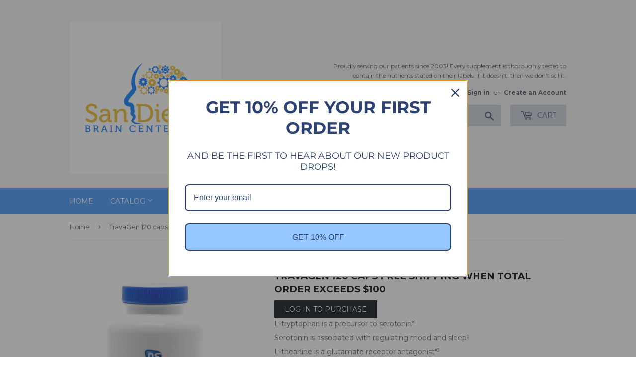

--- FILE ---
content_type: text/html; charset=utf-8
request_url: https://shop.sdbraincenter.com/products/travagen-120-caps-free-shipping-when-total-order-exceeds-100
body_size: 21631
content:
<!doctype html>
<!--[if lt IE 7]><html class="no-js lt-ie9 lt-ie8 lt-ie7" lang="en"> <![endif]-->
<!--[if IE 7]><html class="no-js lt-ie9 lt-ie8" lang="en"> <![endif]-->
<!--[if IE 8]><html class="no-js lt-ie9" lang="en"> <![endif]-->
<!--[if IE 9 ]><html class="ie9 no-js"> <![endif]-->
<!--[if (gt IE 9)|!(IE)]><!--> <html class="no-touch no-js"> <!--<![endif]-->
<head>
<script type="application/vnd.locksmith+json" data-locksmith>{"version":"v256","locked":true,"initialized":true,"scope":"product","access_granted":false,"access_denied":true,"requires_customer":true,"manual_lock":true,"remote_lock":false,"has_timeout":false,"remote_rendered":null,"hide_resource":false,"hide_links_to_resource":false,"transparent":true,"locks":{"all":[702079],"opened":[]},"keys":[],"keys_signature":"920801ecc21cb838aaf9a2a05d39b5f8467c735985e0487e60dc380d0ee9b003","state":{"template":"product","theme":138410369,"product":"travagen-120-caps-free-shipping-when-total-order-exceeds-100","collection":null,"page":null,"blog":null,"article":null,"app":null},"now":1769909558,"path":"\/products\/travagen-120-caps-free-shipping-when-total-order-exceeds-100","locale_root_url":"\/","canonical_url":"https:\/\/sdbraincenter.com\/products\/travagen-120-caps-free-shipping-when-total-order-exceeds-100","customer_id":null,"customer_id_signature":"920801ecc21cb838aaf9a2a05d39b5f8467c735985e0487e60dc380d0ee9b003","cart":null}</script><script data-locksmith>!function(){undefined;!function(){var s=window.Locksmith={},e=document.querySelector('script[type="application/vnd.locksmith+json"]'),n=e&&e.innerHTML;if(s.state={},s.util={},s.loading=!1,n)try{s.state=JSON.parse(n)}catch(d){}if(document.addEventListener&&document.querySelector){var o,i,a,t=[76,79,67,75,83,77,73,84,72,49,49],c=function(){i=t.slice(0)},l="style",r=function(e){e&&27!==e.keyCode&&"click"!==e.type||(document.removeEventListener("keydown",r),document.removeEventListener("click",r),o&&document.body.removeChild(o),o=null)};c(),document.addEventListener("keyup",function(e){if(e.keyCode===i[0]){if(clearTimeout(a),i.shift(),0<i.length)return void(a=setTimeout(c,1e3));c(),r(),(o=document.createElement("div"))[l].width="50%",o[l].maxWidth="1000px",o[l].height="85%",o[l].border="1px rgba(0, 0, 0, 0.2) solid",o[l].background="rgba(255, 255, 255, 0.99)",o[l].borderRadius="4px",o[l].position="fixed",o[l].top="50%",o[l].left="50%",o[l].transform="translateY(-50%) translateX(-50%)",o[l].boxShadow="0 2px 5px rgba(0, 0, 0, 0.3), 0 0 100vh 100vw rgba(0, 0, 0, 0.5)",o[l].zIndex="2147483645";var t=document.createElement("textarea");t.value=JSON.stringify(JSON.parse(n),null,2),t[l].border="none",t[l].display="block",t[l].boxSizing="border-box",t[l].width="100%",t[l].height="100%",t[l].background="transparent",t[l].padding="22px",t[l].fontFamily="monospace",t[l].fontSize="14px",t[l].color="#333",t[l].resize="none",t[l].outline="none",t.readOnly=!0,o.appendChild(t),document.body.appendChild(o),t.addEventListener("click",function(e){e.stopImmediatePropagation()}),t.select(),document.addEventListener("keydown",r),document.addEventListener("click",r)}})}s.isEmbedded=-1!==window.location.search.indexOf("_ab=0&_fd=0&_sc=1"),s.path=s.state.path||window.location.pathname,s.basePath=s.state.locale_root_url.concat("/apps/locksmith").replace(/^\/\//,"/"),s.reloading=!1,s.util.console=window.console||{log:function(){},error:function(){}},s.util.makeUrl=function(e,t){var n,o=s.basePath+e,i=[],a=s.cache();for(n in a)i.push(n+"="+encodeURIComponent(a[n]));for(n in t)i.push(n+"="+encodeURIComponent(t[n]));return s.state.customer_id&&(i.push("customer_id="+encodeURIComponent(s.state.customer_id)),i.push("customer_id_signature="+encodeURIComponent(s.state.customer_id_signature))),o+=(-1===o.indexOf("?")?"?":"&")+i.join("&")},s._initializeCallbacks=[],s.on=function(e,t){if("initialize"!==e)throw'Locksmith.on() currently only supports the "initialize" event';s._initializeCallbacks.push(t)},s.initializeSession=function(e){if(!s.isEmbedded){var t=!1,n=!0,o=!0;(e=e||{}).silent&&(o=n=!(t=!0)),s.ping({silent:t,spinner:n,reload:o,callback:function(){s._initializeCallbacks.forEach(function(e){e()})}})}},s.cache=function(e){var t={};try{var n=function i(e){return(document.cookie.match("(^|; )"+e+"=([^;]*)")||0)[2]};t=JSON.parse(decodeURIComponent(n("locksmith-params")||"{}"))}catch(d){}if(e){for(var o in e)t[o]=e[o];document.cookie="locksmith-params=; expires=Thu, 01 Jan 1970 00:00:00 GMT; path=/",document.cookie="locksmith-params="+encodeURIComponent(JSON.stringify(t))+"; path=/"}return t},s.cache.cart=s.state.cart,s.cache.cartLastSaved=null,s.params=s.cache(),s.util.reload=function(){s.reloading=!0;try{window.location.href=window.location.href.replace(/#.*/,"")}catch(d){s.util.console.error("Preferred reload method failed",d),window.location.reload()}},s.cache.saveCart=function(e){if(!s.cache.cart||s.cache.cart===s.cache.cartLastSaved)return e?e():null;var t=s.cache.cartLastSaved;s.cache.cartLastSaved=s.cache.cart,fetch("/cart/update.js",{method:"POST",headers:{"Content-Type":"application/json",Accept:"application/json"},body:JSON.stringify({attributes:{locksmith:s.cache.cart}})}).then(function(e){if(!e.ok)throw new Error("Cart update failed: "+e.status);return e.json()}).then(function(){e&&e()})["catch"](function(e){if(s.cache.cartLastSaved=t,!s.reloading)throw e})},s.util.spinnerHTML='<style>body{background:#FFF}@keyframes spin{from{transform:rotate(0deg)}to{transform:rotate(360deg)}}#loading{display:flex;width:100%;height:50vh;color:#777;align-items:center;justify-content:center}#loading .spinner{display:block;animation:spin 600ms linear infinite;position:relative;width:50px;height:50px}#loading .spinner-ring{stroke:currentColor;stroke-dasharray:100%;stroke-width:2px;stroke-linecap:round;fill:none}</style><div id="loading"><div class="spinner"><svg width="100%" height="100%"><svg preserveAspectRatio="xMinYMin"><circle class="spinner-ring" cx="50%" cy="50%" r="45%"></circle></svg></svg></div></div>',s.util.clobberBody=function(e){document.body.innerHTML=e},s.util.clobberDocument=function(e){e.responseText&&(e=e.responseText),document.documentElement&&document.removeChild(document.documentElement);var t=document.open("text/html","replace");t.writeln(e),t.close(),setTimeout(function(){var e=t.querySelector("[autofocus]");e&&e.focus()},100)},s.util.serializeForm=function(e){if(e&&"FORM"===e.nodeName){var t,n,o={};for(t=e.elements.length-1;0<=t;t-=1)if(""!==e.elements[t].name)switch(e.elements[t].nodeName){case"INPUT":switch(e.elements[t].type){default:case"text":case"hidden":case"password":case"button":case"reset":case"submit":o[e.elements[t].name]=e.elements[t].value;break;case"checkbox":case"radio":e.elements[t].checked&&(o[e.elements[t].name]=e.elements[t].value);break;case"file":}break;case"TEXTAREA":o[e.elements[t].name]=e.elements[t].value;break;case"SELECT":switch(e.elements[t].type){case"select-one":o[e.elements[t].name]=e.elements[t].value;break;case"select-multiple":for(n=e.elements[t].options.length-1;0<=n;n-=1)e.elements[t].options[n].selected&&(o[e.elements[t].name]=e.elements[t].options[n].value)}break;case"BUTTON":switch(e.elements[t].type){case"reset":case"submit":case"button":o[e.elements[t].name]=e.elements[t].value}}return o}},s.util.on=function(e,a,s,t){t=t||document;var c="locksmith-"+e+a,n=function(e){var t=e.target,n=e.target.parentElement,o=t&&t.className&&(t.className.baseVal||t.className)||"",i=n&&n.className&&(n.className.baseVal||n.className)||"";("string"==typeof o&&-1!==o.split(/\s+/).indexOf(a)||"string"==typeof i&&-1!==i.split(/\s+/).indexOf(a))&&!e[c]&&(e[c]=!0,s(e))};t.attachEvent?t.attachEvent(e,n):t.addEventListener(e,n,!1)},s.util.enableActions=function(e){s.util.on("click","locksmith-action",function(e){e.preventDefault();var t=e.target;t.dataset.confirmWith&&!confirm(t.dataset.confirmWith)||(t.disabled=!0,t.innerText=t.dataset.disableWith,s.post("/action",t.dataset.locksmithParams,{spinner:!1,type:"text",success:function(e){(e=JSON.parse(e.responseText)).message&&alert(e.message),s.util.reload()}}))},e)},s.util.inject=function(e,t){var n=["data","locksmith","append"];if(-1!==t.indexOf(n.join("-"))){var o=document.createElement("div");o.innerHTML=t,e.appendChild(o)}else e.innerHTML=t;var i,a,s=e.querySelectorAll("script");for(a=0;a<s.length;++a){i=s[a];var c=document.createElement("script");if(i.type&&(c.type=i.type),i.src)c.src=i.src;else{var l=document.createTextNode(i.innerHTML);c.appendChild(l)}e.appendChild(c)}var r=e.querySelector("[autofocus]");r&&r.focus()},s.post=function(e,t,n){!1!==(n=n||{}).spinner&&s.util.clobberBody(s.util.spinnerHTML);var o={};n.container===document?(o.layout=1,n.success=function(e){s.util.clobberDocument(e)}):n.container&&(o.layout=0,n.success=function(e){var t=document.getElementById(n.container);s.util.inject(t,e),t.id===t.firstChild.id&&t.parentElement.replaceChild(t.firstChild,t)}),n.form_type&&(t.form_type=n.form_type),n.include_layout_classes!==undefined&&(t.include_layout_classes=n.include_layout_classes),n.lock_id!==undefined&&(t.lock_id=n.lock_id),s.loading=!0;var i=s.util.makeUrl(e,o),a="json"===n.type||"text"===n.type;fetch(i,{method:"POST",headers:{"Content-Type":"application/json",Accept:a?"application/json":"text/html"},body:JSON.stringify(t)}).then(function(e){if(!e.ok)throw new Error("Request failed: "+e.status);return e.text()}).then(function(e){var t=n.success||s.util.clobberDocument;t(a?{responseText:e}:e)})["catch"](function(e){if(!s.reloading)if("dashboard.weglot.com"!==window.location.host){if(!n.silent)throw alert("Something went wrong! Please refresh and try again."),e;console.error(e)}else console.error(e)})["finally"](function(){s.loading=!1})},s.postResource=function(e,t){e.path=s.path,e.search=window.location.search,e.state=s.state,e.passcode&&(e.passcode=e.passcode.trim()),e.email&&(e.email=e.email.trim()),e.state.cart=s.cache.cart,e.locksmith_json=s.jsonTag,e.locksmith_json_signature=s.jsonTagSignature,s.post("/resource",e,t)},s.ping=function(e){if(!s.isEmbedded){e=e||{};s.post("/ping",{path:s.path,search:window.location.search,state:s.state},{spinner:!!e.spinner,silent:"undefined"==typeof e.silent||e.silent,type:"text",success:function(e){e&&e.responseText?(e=JSON.parse(e.responseText)).messages&&0<e.messages.length&&s.showMessages(e.messages):console.error("[Locksmith] Invalid result in ping callback:",e)}})}},s.timeoutMonitor=function(){var e=s.cache.cart;s.ping({callback:function(){e!==s.cache.cart||setTimeout(function(){s.timeoutMonitor()},6e4)}})},s.showMessages=function(e){var t=document.createElement("div");t.style.position="fixed",t.style.left=0,t.style.right=0,t.style.bottom="-50px",t.style.opacity=0,t.style.background="#191919",t.style.color="#ddd",t.style.transition="bottom 0.2s, opacity 0.2s",t.style.zIndex=999999,t.innerHTML="        <style>          .locksmith-ab .locksmith-b { display: none; }          .locksmith-ab.toggled .locksmith-b { display: flex; }          .locksmith-ab.toggled .locksmith-a { display: none; }          .locksmith-flex { display: flex; flex-wrap: wrap; justify-content: space-between; align-items: center; padding: 10px 20px; }          .locksmith-message + .locksmith-message { border-top: 1px #555 solid; }          .locksmith-message a { color: inherit; font-weight: bold; }          .locksmith-message a:hover { color: inherit; opacity: 0.8; }          a.locksmith-ab-toggle { font-weight: inherit; text-decoration: underline; }          .locksmith-text { flex-grow: 1; }          .locksmith-cta { flex-grow: 0; text-align: right; }          .locksmith-cta button { transform: scale(0.8); transform-origin: left; }          .locksmith-cta > * { display: block; }          .locksmith-cta > * + * { margin-top: 10px; }          .locksmith-message a.locksmith-close { flex-grow: 0; text-decoration: none; margin-left: 15px; font-size: 30px; font-family: monospace; display: block; padding: 2px 10px; }                    @media screen and (max-width: 600px) {            .locksmith-wide-only { display: none !important; }            .locksmith-flex { padding: 0 15px; }            .locksmith-flex > * { margin-top: 5px; margin-bottom: 5px; }            .locksmith-cta { text-align: left; }          }                    @media screen and (min-width: 601px) {            .locksmith-narrow-only { display: none !important; }          }        </style>      "+e.map(function(e){return'<div class="locksmith-message">'+e+"</div>"}).join(""),document.body.appendChild(t),document.body.style.position="relative",document.body.parentElement.style.paddingBottom=t.offsetHeight+"px",setTimeout(function(){t.style.bottom=0,t.style.opacity=1},50),s.util.on("click","locksmith-ab-toggle",function(e){e.preventDefault();for(var t=e.target.parentElement;-1===t.className.split(" ").indexOf("locksmith-ab");)t=t.parentElement;-1!==t.className.split(" ").indexOf("toggled")?t.className=t.className.replace("toggled",""):t.className=t.className+" toggled"}),s.util.enableActions(t)}}()}();</script>
      <script data-locksmith>Locksmith.cache.cart=null</script>

  <script data-locksmith>Locksmith.jsonTag="{\"version\":\"v256\",\"locked\":true,\"initialized\":true,\"scope\":\"product\",\"access_granted\":false,\"access_denied\":true,\"requires_customer\":true,\"manual_lock\":true,\"remote_lock\":false,\"has_timeout\":false,\"remote_rendered\":null,\"hide_resource\":false,\"hide_links_to_resource\":false,\"transparent\":true,\"locks\":{\"all\":[702079],\"opened\":[]},\"keys\":[],\"keys_signature\":\"920801ecc21cb838aaf9a2a05d39b5f8467c735985e0487e60dc380d0ee9b003\",\"state\":{\"template\":\"product\",\"theme\":138410369,\"product\":\"travagen-120-caps-free-shipping-when-total-order-exceeds-100\",\"collection\":null,\"page\":null,\"blog\":null,\"article\":null,\"app\":null},\"now\":1769909558,\"path\":\"\\\/products\\\/travagen-120-caps-free-shipping-when-total-order-exceeds-100\",\"locale_root_url\":\"\\\/\",\"canonical_url\":\"https:\\\/\\\/sdbraincenter.com\\\/products\\\/travagen-120-caps-free-shipping-when-total-order-exceeds-100\",\"customer_id\":null,\"customer_id_signature\":\"920801ecc21cb838aaf9a2a05d39b5f8467c735985e0487e60dc380d0ee9b003\",\"cart\":null}";Locksmith.jsonTagSignature="b987d976c90049d9de34f032b47afee684acac0bf748ebc6b03d1f88e87f602c"</script>
<!-- Added by AVADA SEO Suite -->

<!-- /Added by AVADA SEO Suite -->













  <meta name="google-site-verification" content="1EDfIaRw0V4fPU0suMnq_7FwtkYN03vfzay16TSNQeM" />

  <!-- Basic page needs ================================================== -->
  <meta charset="utf-8">
  <meta http-equiv="X-UA-Compatible" content="IE=edge,chrome=1">

  
  <link rel="shortcut icon" href="//shop.sdbraincenter.com/cdn/shop/files/97880_SanDiegoBrainCenter_Logo_42c27112-7d71-43a3-aed4-086fb7ea15a2_32x32.jpg?v=1631142837" type="image/png" />
  

  <!-- Title and description ================================================== -->
  <title>
  TravaGen 120 caps Free shipping when total order exceeds $100 &ndash; San Diego Brain Center
  </title>


  
<meta name="description" content="Buy TravaGen 120 caps Free shipping when total order exceeds $100 at the lowest price in United States. Check reviews and buy TravaGen 120 caps Free shipping when total order exceeds $100 today.">


  <!-- Product meta ================================================== -->
  
<meta property="og:site_name" content="San Diego Brain Center">
<meta property="og:url" content="https://sdbraincenter.com/products/travagen-120-caps-free-shipping-when-total-order-exceeds-100"><meta property="og:title" content="TravaGen 120 caps Free shipping when total order exceeds $100">
<meta property="og:type" content="product">
<meta property="og:description" content="Buy TravaGen 120 caps Free shipping when total order exceeds $100 at the lowest price in United States. Check reviews and buy TravaGen 120 caps Free shipping when total order exceeds $100 today.">


<meta property="og:image" content="http://shop.sdbraincenter.com/cdn/shop/products/TravaGem_1024x1024.jpg?v=1750142212">

<meta property="og:image:secure_url" content="https://shop.sdbraincenter.com/cdn/shop/products/TravaGem_1024x1024.jpg?v=1750142212">




  <meta name="twitter:card" content="summary_large_image">
  <meta name="twitter:image" content="https://shop.sdbraincenter.com/cdn/shop/products/TravaGem_1024x1024.jpg?v=1750142212">
<meta name="twitter:image:width" content="480">
<meta name="twitter:image:height" content="480">

<meta name="twitter:title" content="TravaGen 120 caps Free shipping when total order exceeds $100">
<meta name="twitter:description" content="Buy TravaGen 120 caps Free shipping when total order exceeds $100 at the lowest price in United States. Check reviews and buy TravaGen 120 caps Free shipping when total order exceeds $100 today.">


  <!-- Helpers ================================================== -->
  <link rel="canonical" href="https://sdbraincenter.com/products/travagen-120-caps-free-shipping-when-total-order-exceeds-100">
  <meta name="viewport" content="width=device-width,initial-scale=1">

  <!-- CSS ================================================== -->
  <link href="//shop.sdbraincenter.com/cdn/shop/t/6/assets/theme.scss.css?v=158694287009323111491762815967" rel="stylesheet" type="text/css" media="all" />
  
  
  
  <link href="//fonts.googleapis.com/css?family=Montserrat:400,700" rel="stylesheet" type="text/css" media="all" />


  


  



  <!-- Header hook for plugins ================================================== -->
  <script>window.performance && window.performance.mark && window.performance.mark('shopify.content_for_header.start');</script><meta name="google-site-verification" content="VJHEr-z6dfaIlUhSm6HZvkkzxajGP6mbcKQ-6-HAlWY">
<meta id="shopify-digital-wallet" name="shopify-digital-wallet" content="/13343567/digital_wallets/dialog">
<link href="https://sdbraincenter.com/products/travagen-120-caps-free-shipping-when-total-order-exceeds-100">
<script async="async" src="/checkouts/internal/preloads.js?locale=en-US"></script>
<script id="shopify-features" type="application/json">{"accessToken":"42cd897fc14b198614820f4a7fc69c7c","betas":["rich-media-storefront-analytics"],"domain":"shop.sdbraincenter.com","predictiveSearch":true,"shopId":13343567,"locale":"en"}</script>
<script>var Shopify = Shopify || {};
Shopify.shop = "doctor-you.myshopify.com";
Shopify.locale = "en";
Shopify.currency = {"active":"USD","rate":"1.0"};
Shopify.country = "US";
Shopify.theme = {"name":"Supply","id":138410369,"schema_name":"Supply","schema_version":"2.0.4","theme_store_id":679,"role":"main"};
Shopify.theme.handle = "null";
Shopify.theme.style = {"id":null,"handle":null};
Shopify.cdnHost = "shop.sdbraincenter.com/cdn";
Shopify.routes = Shopify.routes || {};
Shopify.routes.root = "/";</script>
<script type="module">!function(o){(o.Shopify=o.Shopify||{}).modules=!0}(window);</script>
<script>!function(o){function n(){var o=[];function n(){o.push(Array.prototype.slice.apply(arguments))}return n.q=o,n}var t=o.Shopify=o.Shopify||{};t.loadFeatures=n(),t.autoloadFeatures=n()}(window);</script>
<script id="shop-js-analytics" type="application/json">{"pageType":"product"}</script>
<script defer="defer" async type="module" src="//shop.sdbraincenter.com/cdn/shopifycloud/shop-js/modules/v2/client.init-shop-cart-sync_BN7fPSNr.en.esm.js"></script>
<script defer="defer" async type="module" src="//shop.sdbraincenter.com/cdn/shopifycloud/shop-js/modules/v2/chunk.common_Cbph3Kss.esm.js"></script>
<script defer="defer" async type="module" src="//shop.sdbraincenter.com/cdn/shopifycloud/shop-js/modules/v2/chunk.modal_DKumMAJ1.esm.js"></script>
<script type="module">
  await import("//shop.sdbraincenter.com/cdn/shopifycloud/shop-js/modules/v2/client.init-shop-cart-sync_BN7fPSNr.en.esm.js");
await import("//shop.sdbraincenter.com/cdn/shopifycloud/shop-js/modules/v2/chunk.common_Cbph3Kss.esm.js");
await import("//shop.sdbraincenter.com/cdn/shopifycloud/shop-js/modules/v2/chunk.modal_DKumMAJ1.esm.js");

  window.Shopify.SignInWithShop?.initShopCartSync?.({"fedCMEnabled":true,"windoidEnabled":true});

</script>
<script>(function() {
  var isLoaded = false;
  function asyncLoad() {
    if (isLoaded) return;
    isLoaded = true;
    var urls = ["https:\/\/seo.apps.avada.io\/avada-seo-installed.js?shop=doctor-you.myshopify.com","https:\/\/cdn1.avada.io\/flying-pages\/module.js?shop=doctor-you.myshopify.com"];
    for (var i = 0; i < urls.length; i++) {
      var s = document.createElement('script');
      if ((!1741336264374 || Date.now() < 1741336264374) &&
      (!window.AVADA_SPEED_BLACKLIST || window.AVADA_SPEED_BLACKLIST.some(pattern => pattern.test(s))) &&
      (!window.AVADA_SPEED_WHITELIST || window.AVADA_SPEED_WHITELIST.every(pattern => !pattern.test(s)))) s.type = 'lightJs'; else s.type = 'text/javascript';
      s.async = true;
      s.src = urls[i];
      var x = document.getElementsByTagName('script')[0];
      x.parentNode.insertBefore(s, x);
    }
  };
  if(window.attachEvent) {
    window.attachEvent('onload', asyncLoad);
  } else {
    window.addEventListener('load', asyncLoad, false);
  }
})();</script>
<script id="__st">var __st={"a":13343567,"offset":-28800,"reqid":"37bc3c2b-bacc-4a0d-829a-eed352a59b0c-1769909558","pageurl":"shop.sdbraincenter.com\/products\/travagen-120-caps-free-shipping-when-total-order-exceeds-100","u":"16c3affcab0f","p":"product","rtyp":"product","rid":450472542246};</script>
<script>window.ShopifyPaypalV4VisibilityTracking = true;</script>
<script id="captcha-bootstrap">!function(){'use strict';const t='contact',e='account',n='new_comment',o=[[t,t],['blogs',n],['comments',n],[t,'customer']],c=[[e,'customer_login'],[e,'guest_login'],[e,'recover_customer_password'],[e,'create_customer']],r=t=>t.map((([t,e])=>`form[action*='/${t}']:not([data-nocaptcha='true']) input[name='form_type'][value='${e}']`)).join(','),a=t=>()=>t?[...document.querySelectorAll(t)].map((t=>t.form)):[];function s(){const t=[...o],e=r(t);return a(e)}const i='password',u='form_key',d=['recaptcha-v3-token','g-recaptcha-response','h-captcha-response',i],f=()=>{try{return window.sessionStorage}catch{return}},m='__shopify_v',_=t=>t.elements[u];function p(t,e,n=!1){try{const o=window.sessionStorage,c=JSON.parse(o.getItem(e)),{data:r}=function(t){const{data:e,action:n}=t;return t[m]||n?{data:e,action:n}:{data:t,action:n}}(c);for(const[e,n]of Object.entries(r))t.elements[e]&&(t.elements[e].value=n);n&&o.removeItem(e)}catch(o){console.error('form repopulation failed',{error:o})}}const l='form_type',E='cptcha';function T(t){t.dataset[E]=!0}const w=window,h=w.document,L='Shopify',v='ce_forms',y='captcha';let A=!1;((t,e)=>{const n=(g='f06e6c50-85a8-45c8-87d0-21a2b65856fe',I='https://cdn.shopify.com/shopifycloud/storefront-forms-hcaptcha/ce_storefront_forms_captcha_hcaptcha.v1.5.2.iife.js',D={infoText:'Protected by hCaptcha',privacyText:'Privacy',termsText:'Terms'},(t,e,n)=>{const o=w[L][v],c=o.bindForm;if(c)return c(t,g,e,D).then(n);var r;o.q.push([[t,g,e,D],n]),r=I,A||(h.body.append(Object.assign(h.createElement('script'),{id:'captcha-provider',async:!0,src:r})),A=!0)});var g,I,D;w[L]=w[L]||{},w[L][v]=w[L][v]||{},w[L][v].q=[],w[L][y]=w[L][y]||{},w[L][y].protect=function(t,e){n(t,void 0,e),T(t)},Object.freeze(w[L][y]),function(t,e,n,w,h,L){const[v,y,A,g]=function(t,e,n){const i=e?o:[],u=t?c:[],d=[...i,...u],f=r(d),m=r(i),_=r(d.filter((([t,e])=>n.includes(e))));return[a(f),a(m),a(_),s()]}(w,h,L),I=t=>{const e=t.target;return e instanceof HTMLFormElement?e:e&&e.form},D=t=>v().includes(t);t.addEventListener('submit',(t=>{const e=I(t);if(!e)return;const n=D(e)&&!e.dataset.hcaptchaBound&&!e.dataset.recaptchaBound,o=_(e),c=g().includes(e)&&(!o||!o.value);(n||c)&&t.preventDefault(),c&&!n&&(function(t){try{if(!f())return;!function(t){const e=f();if(!e)return;const n=_(t);if(!n)return;const o=n.value;o&&e.removeItem(o)}(t);const e=Array.from(Array(32),(()=>Math.random().toString(36)[2])).join('');!function(t,e){_(t)||t.append(Object.assign(document.createElement('input'),{type:'hidden',name:u})),t.elements[u].value=e}(t,e),function(t,e){const n=f();if(!n)return;const o=[...t.querySelectorAll(`input[type='${i}']`)].map((({name:t})=>t)),c=[...d,...o],r={};for(const[a,s]of new FormData(t).entries())c.includes(a)||(r[a]=s);n.setItem(e,JSON.stringify({[m]:1,action:t.action,data:r}))}(t,e)}catch(e){console.error('failed to persist form',e)}}(e),e.submit())}));const S=(t,e)=>{t&&!t.dataset[E]&&(n(t,e.some((e=>e===t))),T(t))};for(const o of['focusin','change'])t.addEventListener(o,(t=>{const e=I(t);D(e)&&S(e,y())}));const B=e.get('form_key'),M=e.get(l),P=B&&M;t.addEventListener('DOMContentLoaded',(()=>{const t=y();if(P)for(const e of t)e.elements[l].value===M&&p(e,B);[...new Set([...A(),...v().filter((t=>'true'===t.dataset.shopifyCaptcha))])].forEach((e=>S(e,t)))}))}(h,new URLSearchParams(w.location.search),n,t,e,['guest_login'])})(!0,!0)}();</script>
<script integrity="sha256-4kQ18oKyAcykRKYeNunJcIwy7WH5gtpwJnB7kiuLZ1E=" data-source-attribution="shopify.loadfeatures" defer="defer" src="//shop.sdbraincenter.com/cdn/shopifycloud/storefront/assets/storefront/load_feature-a0a9edcb.js" crossorigin="anonymous"></script>
<script data-source-attribution="shopify.dynamic_checkout.dynamic.init">var Shopify=Shopify||{};Shopify.PaymentButton=Shopify.PaymentButton||{isStorefrontPortableWallets:!0,init:function(){window.Shopify.PaymentButton.init=function(){};var t=document.createElement("script");t.src="https://shop.sdbraincenter.com/cdn/shopifycloud/portable-wallets/latest/portable-wallets.en.js",t.type="module",document.head.appendChild(t)}};
</script>
<script data-source-attribution="shopify.dynamic_checkout.buyer_consent">
  function portableWalletsHideBuyerConsent(e){var t=document.getElementById("shopify-buyer-consent"),n=document.getElementById("shopify-subscription-policy-button");t&&n&&(t.classList.add("hidden"),t.setAttribute("aria-hidden","true"),n.removeEventListener("click",e))}function portableWalletsShowBuyerConsent(e){var t=document.getElementById("shopify-buyer-consent"),n=document.getElementById("shopify-subscription-policy-button");t&&n&&(t.classList.remove("hidden"),t.removeAttribute("aria-hidden"),n.addEventListener("click",e))}window.Shopify?.PaymentButton&&(window.Shopify.PaymentButton.hideBuyerConsent=portableWalletsHideBuyerConsent,window.Shopify.PaymentButton.showBuyerConsent=portableWalletsShowBuyerConsent);
</script>
<script data-source-attribution="shopify.dynamic_checkout.cart.bootstrap">document.addEventListener("DOMContentLoaded",(function(){function t(){return document.querySelector("shopify-accelerated-checkout-cart, shopify-accelerated-checkout")}if(t())Shopify.PaymentButton.init();else{new MutationObserver((function(e,n){t()&&(Shopify.PaymentButton.init(),n.disconnect())})).observe(document.body,{childList:!0,subtree:!0})}}));
</script>
<link id="shopify-accelerated-checkout-styles" rel="stylesheet" media="screen" href="https://shop.sdbraincenter.com/cdn/shopifycloud/portable-wallets/latest/accelerated-checkout-backwards-compat.css" crossorigin="anonymous">
<style id="shopify-accelerated-checkout-cart">
        #shopify-buyer-consent {
  margin-top: 1em;
  display: inline-block;
  width: 100%;
}

#shopify-buyer-consent.hidden {
  display: none;
}

#shopify-subscription-policy-button {
  background: none;
  border: none;
  padding: 0;
  text-decoration: underline;
  font-size: inherit;
  cursor: pointer;
}

#shopify-subscription-policy-button::before {
  box-shadow: none;
}

      </style>

<script>window.performance && window.performance.mark && window.performance.mark('shopify.content_for_header.end');</script>

  

<!--[if lt IE 9]>
<script src="//cdnjs.cloudflare.com/ajax/libs/html5shiv/3.7.2/html5shiv.min.js" type="text/javascript"></script>
<script src="//shop.sdbraincenter.com/cdn/shop/t/6/assets/respond.min.js?v=2825" type="text/javascript"></script>
<link href="//shop.sdbraincenter.com/cdn/shop/t/6/assets/respond-proxy.html" id="respond-proxy" rel="respond-proxy" />
<link href="//sdbraincenter.com/search?q=5fcc86849c9c2f787173b9f33a20d5c2" id="respond-redirect" rel="respond-redirect" />
<script src="//sdbraincenter.com/search?q=5fcc86849c9c2f787173b9f33a20d5c2" type="text/javascript"></script>
<![endif]-->
<!--[if (lte IE 9) ]><script src="//shop.sdbraincenter.com/cdn/shop/t/6/assets/match-media.min.js?v=2825" type="text/javascript"></script><![endif]-->


  
  

  <script src="//ajax.googleapis.com/ajax/libs/jquery/1.11.0/jquery.min.js" type="text/javascript"></script>


  <!--[if (gt IE 9)|!(IE)]><!--><script src="//shop.sdbraincenter.com/cdn/shop/t/6/assets/vendor.aio.min.js?v=17625017498221044281664319357" defer="defer"></script><!--<![endif]-->
  <!--[if lte IE 9]><script src="//shop.sdbraincenter.com/cdn/shop/t/6/assets/vendor.js?v=77006336269012142731491421055"></script><![endif]-->

  <!--[if (gt IE 9)|!(IE)]><!--><script src="//shop.sdbraincenter.com/cdn/shop/t/6/assets/theme.aio.min.js?v=70939940948363520991664319349" defer="defer"></script><!--<![endif]-->
  <!--[if lte IE 9]><script src="//shop.sdbraincenter.com/cdn/shop/t/6/assets/theme.js?v=4407056546981983751491421058"></script><![endif]-->



	<!-- Added by AVADA SEO Suite -->
	
<meta property="og:site_name" content="San Diego Brain Center">
<meta property="og:url" content="https://sdbraincenter.com/products/travagen-120-caps-free-shipping-when-total-order-exceeds-100"><meta property="og:title" content="San Diego Brain Center">
<meta property="og:type" content="product">
<meta property="og:description" content="Buy TravaGen 120 caps Free shipping when total order exceeds $100 at the lowest price in United States. Check reviews and buy TravaGen 120 caps Free shipping when total order exceeds $100 today.">
<meta property="product:availability" content="instock">
  <meta property="product:price:amount" content="66.25">
  <meta property="product:price:currency" content="USD"><meta property="og:image" content="http://shop.sdbraincenter.com/cdn/shop/products/TravaGem.jpg?v=1750142212">
<meta property="og:image:secure_url" content="https://shop.sdbraincenter.com/cdn/shop/products/TravaGem.jpg?v=1750142212">
<meta property="og:image:width" content="">
<meta property="og:image:height" content="">
<meta property="og:image:alt" content="">
    
<meta name="twitter:site" content="@San Diego Brain Center"><meta name="twitter:card" content="summary_large_image"><meta name="twitter:title" content="San Diego Brain Center">
<meta name="twitter:description" content="Buy TravaGen 120 caps Free shipping when total order exceeds $100 at the lowest price in United States. Check reviews and buy TravaGen 12...">
<meta name="twitter:image" content="http://shop.sdbraincenter.com/cdn/shop/products/TravaGem.jpg?v=1750142212">


	<!-- /Added by AVADA SEO Suite -->
	<!-- BEGIN app block: shopify://apps/avada-seo-suite/blocks/avada-seo/15507c6e-1aa3-45d3-b698-7e175e033440 --><script>
  window.AVADA_SEO_ENABLED = true;
</script><!-- BEGIN app snippet: avada-broken-link-manager --><!-- END app snippet --><!-- BEGIN app snippet: avada-seo-site --><!-- END app snippet --><!-- BEGIN app snippet: avada-robot-onpage --><!-- Avada SEO Robot Onpage -->












<!-- END app snippet --><!-- BEGIN app snippet: avada-frequently-asked-questions -->







<!-- END app snippet --><!-- BEGIN app snippet: avada-custom-css --> <!-- BEGIN Avada SEO custom CSS END -->


<!-- END Avada SEO custom CSS END -->
<!-- END app snippet --><!-- BEGIN app snippet: avada-loading --><style>
  @keyframes avada-rotate {
    0% { transform: rotate(0); }
    100% { transform: rotate(360deg); }
  }

  @keyframes avada-fade-out {
    0% { opacity: 1; visibility: visible; }
    100% { opacity: 0; visibility: hidden; }
  }

  .Avada-LoadingScreen {
    display: none;
    width: 100%;
    height: 100vh;
    top: 0;
    position: fixed;
    z-index: 9999;
    display: flex;
    align-items: center;
    justify-content: center;
  
    background-image: url();
    background-position: center;
    background-size: cover;
    background-repeat: no-repeat;
  
  }

  .Avada-LoadingScreen svg {
    animation: avada-rotate 1s linear infinite;
    width: px;
    height: px;
  }
</style>
<script>
  const themeId = Shopify.theme.id;
  const loadingSettingsValue = null;
  const loadingType = loadingSettingsValue?.loadingType;
  function renderLoading() {
    new MutationObserver((mutations, observer) => {
      if (document.body) {
        observer.disconnect();
        const loadingDiv = document.createElement('div');
        loadingDiv.className = 'Avada-LoadingScreen';
        if(loadingType === 'custom_logo' || loadingType === 'favicon_logo') {
          const srcLoadingImage = loadingSettingsValue?.customLogoThemeIds[themeId] || '';
          if(srcLoadingImage) {
            loadingDiv.innerHTML = `
            <img alt="Avada logo"  height="600px" loading="eager" fetchpriority="high"
              src="${srcLoadingImage}&width=600"
              width="600px" />
              `
          }
        }
        if(loadingType === 'circle') {
          loadingDiv.innerHTML = `
        <svg viewBox="0 0 40 40" fill="none" xmlns="http://www.w3.org/2000/svg">
          <path d="M20 3.75C11.0254 3.75 3.75 11.0254 3.75 20C3.75 21.0355 2.91053 21.875 1.875 21.875C0.839475 21.875 0 21.0355 0 20C0 8.9543 8.9543 0 20 0C31.0457 0 40 8.9543 40 20C40 31.0457 31.0457 40 20 40C18.9645 40 18.125 39.1605 18.125 38.125C18.125 37.0895 18.9645 36.25 20 36.25C28.9748 36.25 36.25 28.9748 36.25 20C36.25 11.0254 28.9748 3.75 20 3.75Z" fill=""/>
        </svg>
      `;
        }

        document.body.insertBefore(loadingDiv, document.body.firstChild || null);
        const e = '';
        const t = '';
        const o = 'first' === t;
        const a = sessionStorage.getItem('isShowLoadingAvada');
        const n = document.querySelector('.Avada-LoadingScreen');
        if (a && o) return (n.style.display = 'none');
        n.style.display = 'flex';
        const i = document.body;
        i.style.overflow = 'hidden';
        const l = () => {
          i.style.overflow = 'auto';
          n.style.animation = 'avada-fade-out 1s ease-out forwards';
          setTimeout(() => {
            n.style.display = 'none';
          }, 1000);
        };
        if ((o && !a && sessionStorage.setItem('isShowLoadingAvada', true), 'duration_auto' === e)) {
          window.onload = function() {
            l();
          };
          return;
        }
        setTimeout(() => {
          l();
        }, 1000 * e);
      }
    }).observe(document.documentElement, { childList: true, subtree: true });
  };
  function isNullish(value) {
    return value === null || value === undefined;
  }
  const themeIds = '';
  const themeIdsArray = themeIds ? themeIds.split(',') : [];

  if(!isNullish(themeIds) && themeIdsArray.includes(themeId.toString()) && loadingSettingsValue?.enabled) {
    renderLoading();
  }

  if(isNullish(loadingSettingsValue?.themeIds) && loadingSettingsValue?.enabled) {
    renderLoading();
  }
</script>
<!-- END app snippet --><!-- BEGIN app snippet: avada-seo-social-post --><!-- END app snippet -->
<!-- END app block --><script src="https://cdn.shopify.com/extensions/019b8d54-2388-79d8-becc-d32a3afe2c7a/omnisend-50/assets/omnisend-in-shop.js" type="text/javascript" defer="defer"></script>
<link href="https://monorail-edge.shopifysvc.com" rel="dns-prefetch">
<script>(function(){if ("sendBeacon" in navigator && "performance" in window) {try {var session_token_from_headers = performance.getEntriesByType('navigation')[0].serverTiming.find(x => x.name == '_s').description;} catch {var session_token_from_headers = undefined;}var session_cookie_matches = document.cookie.match(/_shopify_s=([^;]*)/);var session_token_from_cookie = session_cookie_matches && session_cookie_matches.length === 2 ? session_cookie_matches[1] : "";var session_token = session_token_from_headers || session_token_from_cookie || "";function handle_abandonment_event(e) {var entries = performance.getEntries().filter(function(entry) {return /monorail-edge.shopifysvc.com/.test(entry.name);});if (!window.abandonment_tracked && entries.length === 0) {window.abandonment_tracked = true;var currentMs = Date.now();var navigation_start = performance.timing.navigationStart;var payload = {shop_id: 13343567,url: window.location.href,navigation_start,duration: currentMs - navigation_start,session_token,page_type: "product"};window.navigator.sendBeacon("https://monorail-edge.shopifysvc.com/v1/produce", JSON.stringify({schema_id: "online_store_buyer_site_abandonment/1.1",payload: payload,metadata: {event_created_at_ms: currentMs,event_sent_at_ms: currentMs}}));}}window.addEventListener('pagehide', handle_abandonment_event);}}());</script>
<script id="web-pixels-manager-setup">(function e(e,d,r,n,o){if(void 0===o&&(o={}),!Boolean(null===(a=null===(i=window.Shopify)||void 0===i?void 0:i.analytics)||void 0===a?void 0:a.replayQueue)){var i,a;window.Shopify=window.Shopify||{};var t=window.Shopify;t.analytics=t.analytics||{};var s=t.analytics;s.replayQueue=[],s.publish=function(e,d,r){return s.replayQueue.push([e,d,r]),!0};try{self.performance.mark("wpm:start")}catch(e){}var l=function(){var e={modern:/Edge?\/(1{2}[4-9]|1[2-9]\d|[2-9]\d{2}|\d{4,})\.\d+(\.\d+|)|Firefox\/(1{2}[4-9]|1[2-9]\d|[2-9]\d{2}|\d{4,})\.\d+(\.\d+|)|Chrom(ium|e)\/(9{2}|\d{3,})\.\d+(\.\d+|)|(Maci|X1{2}).+ Version\/(15\.\d+|(1[6-9]|[2-9]\d|\d{3,})\.\d+)([,.]\d+|)( \(\w+\)|)( Mobile\/\w+|) Safari\/|Chrome.+OPR\/(9{2}|\d{3,})\.\d+\.\d+|(CPU[ +]OS|iPhone[ +]OS|CPU[ +]iPhone|CPU IPhone OS|CPU iPad OS)[ +]+(15[._]\d+|(1[6-9]|[2-9]\d|\d{3,})[._]\d+)([._]\d+|)|Android:?[ /-](13[3-9]|1[4-9]\d|[2-9]\d{2}|\d{4,})(\.\d+|)(\.\d+|)|Android.+Firefox\/(13[5-9]|1[4-9]\d|[2-9]\d{2}|\d{4,})\.\d+(\.\d+|)|Android.+Chrom(ium|e)\/(13[3-9]|1[4-9]\d|[2-9]\d{2}|\d{4,})\.\d+(\.\d+|)|SamsungBrowser\/([2-9]\d|\d{3,})\.\d+/,legacy:/Edge?\/(1[6-9]|[2-9]\d|\d{3,})\.\d+(\.\d+|)|Firefox\/(5[4-9]|[6-9]\d|\d{3,})\.\d+(\.\d+|)|Chrom(ium|e)\/(5[1-9]|[6-9]\d|\d{3,})\.\d+(\.\d+|)([\d.]+$|.*Safari\/(?![\d.]+ Edge\/[\d.]+$))|(Maci|X1{2}).+ Version\/(10\.\d+|(1[1-9]|[2-9]\d|\d{3,})\.\d+)([,.]\d+|)( \(\w+\)|)( Mobile\/\w+|) Safari\/|Chrome.+OPR\/(3[89]|[4-9]\d|\d{3,})\.\d+\.\d+|(CPU[ +]OS|iPhone[ +]OS|CPU[ +]iPhone|CPU IPhone OS|CPU iPad OS)[ +]+(10[._]\d+|(1[1-9]|[2-9]\d|\d{3,})[._]\d+)([._]\d+|)|Android:?[ /-](13[3-9]|1[4-9]\d|[2-9]\d{2}|\d{4,})(\.\d+|)(\.\d+|)|Mobile Safari.+OPR\/([89]\d|\d{3,})\.\d+\.\d+|Android.+Firefox\/(13[5-9]|1[4-9]\d|[2-9]\d{2}|\d{4,})\.\d+(\.\d+|)|Android.+Chrom(ium|e)\/(13[3-9]|1[4-9]\d|[2-9]\d{2}|\d{4,})\.\d+(\.\d+|)|Android.+(UC? ?Browser|UCWEB|U3)[ /]?(15\.([5-9]|\d{2,})|(1[6-9]|[2-9]\d|\d{3,})\.\d+)\.\d+|SamsungBrowser\/(5\.\d+|([6-9]|\d{2,})\.\d+)|Android.+MQ{2}Browser\/(14(\.(9|\d{2,})|)|(1[5-9]|[2-9]\d|\d{3,})(\.\d+|))(\.\d+|)|K[Aa][Ii]OS\/(3\.\d+|([4-9]|\d{2,})\.\d+)(\.\d+|)/},d=e.modern,r=e.legacy,n=navigator.userAgent;return n.match(d)?"modern":n.match(r)?"legacy":"unknown"}(),u="modern"===l?"modern":"legacy",c=(null!=n?n:{modern:"",legacy:""})[u],f=function(e){return[e.baseUrl,"/wpm","/b",e.hashVersion,"modern"===e.buildTarget?"m":"l",".js"].join("")}({baseUrl:d,hashVersion:r,buildTarget:u}),m=function(e){var d=e.version,r=e.bundleTarget,n=e.surface,o=e.pageUrl,i=e.monorailEndpoint;return{emit:function(e){var a=e.status,t=e.errorMsg,s=(new Date).getTime(),l=JSON.stringify({metadata:{event_sent_at_ms:s},events:[{schema_id:"web_pixels_manager_load/3.1",payload:{version:d,bundle_target:r,page_url:o,status:a,surface:n,error_msg:t},metadata:{event_created_at_ms:s}}]});if(!i)return console&&console.warn&&console.warn("[Web Pixels Manager] No Monorail endpoint provided, skipping logging."),!1;try{return self.navigator.sendBeacon.bind(self.navigator)(i,l)}catch(e){}var u=new XMLHttpRequest;try{return u.open("POST",i,!0),u.setRequestHeader("Content-Type","text/plain"),u.send(l),!0}catch(e){return console&&console.warn&&console.warn("[Web Pixels Manager] Got an unhandled error while logging to Monorail."),!1}}}}({version:r,bundleTarget:l,surface:e.surface,pageUrl:self.location.href,monorailEndpoint:e.monorailEndpoint});try{o.browserTarget=l,function(e){var d=e.src,r=e.async,n=void 0===r||r,o=e.onload,i=e.onerror,a=e.sri,t=e.scriptDataAttributes,s=void 0===t?{}:t,l=document.createElement("script"),u=document.querySelector("head"),c=document.querySelector("body");if(l.async=n,l.src=d,a&&(l.integrity=a,l.crossOrigin="anonymous"),s)for(var f in s)if(Object.prototype.hasOwnProperty.call(s,f))try{l.dataset[f]=s[f]}catch(e){}if(o&&l.addEventListener("load",o),i&&l.addEventListener("error",i),u)u.appendChild(l);else{if(!c)throw new Error("Did not find a head or body element to append the script");c.appendChild(l)}}({src:f,async:!0,onload:function(){if(!function(){var e,d;return Boolean(null===(d=null===(e=window.Shopify)||void 0===e?void 0:e.analytics)||void 0===d?void 0:d.initialized)}()){var d=window.webPixelsManager.init(e)||void 0;if(d){var r=window.Shopify.analytics;r.replayQueue.forEach((function(e){var r=e[0],n=e[1],o=e[2];d.publishCustomEvent(r,n,o)})),r.replayQueue=[],r.publish=d.publishCustomEvent,r.visitor=d.visitor,r.initialized=!0}}},onerror:function(){return m.emit({status:"failed",errorMsg:"".concat(f," has failed to load")})},sri:function(e){var d=/^sha384-[A-Za-z0-9+/=]+$/;return"string"==typeof e&&d.test(e)}(c)?c:"",scriptDataAttributes:o}),m.emit({status:"loading"})}catch(e){m.emit({status:"failed",errorMsg:(null==e?void 0:e.message)||"Unknown error"})}}})({shopId: 13343567,storefrontBaseUrl: "https://sdbraincenter.com",extensionsBaseUrl: "https://extensions.shopifycdn.com/cdn/shopifycloud/web-pixels-manager",monorailEndpoint: "https://monorail-edge.shopifysvc.com/unstable/produce_batch",surface: "storefront-renderer",enabledBetaFlags: ["2dca8a86"],webPixelsConfigList: [{"id":"863043626","configuration":"{\"apiURL\":\"https:\/\/api.omnisend.com\",\"appURL\":\"https:\/\/app.omnisend.com\",\"brandID\":\"6854a7813a57716756950b6a\",\"trackingURL\":\"https:\/\/wt.omnisendlink.com\"}","eventPayloadVersion":"v1","runtimeContext":"STRICT","scriptVersion":"aa9feb15e63a302383aa48b053211bbb","type":"APP","apiClientId":186001,"privacyPurposes":["ANALYTICS","MARKETING","SALE_OF_DATA"],"dataSharingAdjustments":{"protectedCustomerApprovalScopes":["read_customer_address","read_customer_email","read_customer_name","read_customer_personal_data","read_customer_phone"]}},{"id":"shopify-app-pixel","configuration":"{}","eventPayloadVersion":"v1","runtimeContext":"STRICT","scriptVersion":"0450","apiClientId":"shopify-pixel","type":"APP","privacyPurposes":["ANALYTICS","MARKETING"]},{"id":"shopify-custom-pixel","eventPayloadVersion":"v1","runtimeContext":"LAX","scriptVersion":"0450","apiClientId":"shopify-pixel","type":"CUSTOM","privacyPurposes":["ANALYTICS","MARKETING"]}],isMerchantRequest: false,initData: {"shop":{"name":"San Diego Brain Center","paymentSettings":{"currencyCode":"USD"},"myshopifyDomain":"doctor-you.myshopify.com","countryCode":"US","storefrontUrl":"https:\/\/sdbraincenter.com"},"customer":null,"cart":null,"checkout":null,"productVariants":[{"price":{"amount":66.25,"currencyCode":"USD"},"product":{"title":"TravaGen 120 caps Free shipping when total order exceeds $100","vendor":"NeuroScience","id":"450472542246","untranslatedTitle":"TravaGen 120 caps Free shipping when total order exceeds $100","url":"\/products\/travagen-120-caps-free-shipping-when-total-order-exceeds-100","type":"Supplements"},"id":"5952250150950","image":{"src":"\/\/shop.sdbraincenter.com\/cdn\/shop\/products\/TravaGem.jpg?v=1750142212"},"sku":"","title":"Default Title","untranslatedTitle":"Default Title"}],"purchasingCompany":null},},"https://shop.sdbraincenter.com/cdn","1d2a099fw23dfb22ep557258f5m7a2edbae",{"modern":"","legacy":""},{"shopId":"13343567","storefrontBaseUrl":"https:\/\/sdbraincenter.com","extensionBaseUrl":"https:\/\/extensions.shopifycdn.com\/cdn\/shopifycloud\/web-pixels-manager","surface":"storefront-renderer","enabledBetaFlags":"[\"2dca8a86\"]","isMerchantRequest":"false","hashVersion":"1d2a099fw23dfb22ep557258f5m7a2edbae","publish":"custom","events":"[[\"page_viewed\",{}],[\"product_viewed\",{\"productVariant\":{\"price\":{\"amount\":66.25,\"currencyCode\":\"USD\"},\"product\":{\"title\":\"TravaGen 120 caps Free shipping when total order exceeds $100\",\"vendor\":\"NeuroScience\",\"id\":\"450472542246\",\"untranslatedTitle\":\"TravaGen 120 caps Free shipping when total order exceeds $100\",\"url\":\"\/products\/travagen-120-caps-free-shipping-when-total-order-exceeds-100\",\"type\":\"Supplements\"},\"id\":\"5952250150950\",\"image\":{\"src\":\"\/\/shop.sdbraincenter.com\/cdn\/shop\/products\/TravaGem.jpg?v=1750142212\"},\"sku\":\"\",\"title\":\"Default Title\",\"untranslatedTitle\":\"Default Title\"}}]]"});</script><script>
  window.ShopifyAnalytics = window.ShopifyAnalytics || {};
  window.ShopifyAnalytics.meta = window.ShopifyAnalytics.meta || {};
  window.ShopifyAnalytics.meta.currency = 'USD';
  var meta = {"product":{"id":450472542246,"gid":"gid:\/\/shopify\/Product\/450472542246","vendor":"NeuroScience","type":"Supplements","handle":"travagen-120-caps-free-shipping-when-total-order-exceeds-100","variants":[{"id":5952250150950,"price":6625,"name":"TravaGen 120 caps Free shipping when total order exceeds $100","public_title":null,"sku":""}],"remote":false},"page":{"pageType":"product","resourceType":"product","resourceId":450472542246,"requestId":"37bc3c2b-bacc-4a0d-829a-eed352a59b0c-1769909558"}};
  for (var attr in meta) {
    window.ShopifyAnalytics.meta[attr] = meta[attr];
  }
</script>
<script class="analytics">
  (function () {
    var customDocumentWrite = function(content) {
      var jquery = null;

      if (window.jQuery) {
        jquery = window.jQuery;
      } else if (window.Checkout && window.Checkout.$) {
        jquery = window.Checkout.$;
      }

      if (jquery) {
        jquery('body').append(content);
      }
    };

    var hasLoggedConversion = function(token) {
      if (token) {
        return document.cookie.indexOf('loggedConversion=' + token) !== -1;
      }
      return false;
    }

    var setCookieIfConversion = function(token) {
      if (token) {
        var twoMonthsFromNow = new Date(Date.now());
        twoMonthsFromNow.setMonth(twoMonthsFromNow.getMonth() + 2);

        document.cookie = 'loggedConversion=' + token + '; expires=' + twoMonthsFromNow;
      }
    }

    var trekkie = window.ShopifyAnalytics.lib = window.trekkie = window.trekkie || [];
    if (trekkie.integrations) {
      return;
    }
    trekkie.methods = [
      'identify',
      'page',
      'ready',
      'track',
      'trackForm',
      'trackLink'
    ];
    trekkie.factory = function(method) {
      return function() {
        var args = Array.prototype.slice.call(arguments);
        args.unshift(method);
        trekkie.push(args);
        return trekkie;
      };
    };
    for (var i = 0; i < trekkie.methods.length; i++) {
      var key = trekkie.methods[i];
      trekkie[key] = trekkie.factory(key);
    }
    trekkie.load = function(config) {
      trekkie.config = config || {};
      trekkie.config.initialDocumentCookie = document.cookie;
      var first = document.getElementsByTagName('script')[0];
      var script = document.createElement('script');
      script.type = 'text/javascript';
      script.onerror = function(e) {
        var scriptFallback = document.createElement('script');
        scriptFallback.type = 'text/javascript';
        scriptFallback.onerror = function(error) {
                var Monorail = {
      produce: function produce(monorailDomain, schemaId, payload) {
        var currentMs = new Date().getTime();
        var event = {
          schema_id: schemaId,
          payload: payload,
          metadata: {
            event_created_at_ms: currentMs,
            event_sent_at_ms: currentMs
          }
        };
        return Monorail.sendRequest("https://" + monorailDomain + "/v1/produce", JSON.stringify(event));
      },
      sendRequest: function sendRequest(endpointUrl, payload) {
        // Try the sendBeacon API
        if (window && window.navigator && typeof window.navigator.sendBeacon === 'function' && typeof window.Blob === 'function' && !Monorail.isIos12()) {
          var blobData = new window.Blob([payload], {
            type: 'text/plain'
          });

          if (window.navigator.sendBeacon(endpointUrl, blobData)) {
            return true;
          } // sendBeacon was not successful

        } // XHR beacon

        var xhr = new XMLHttpRequest();

        try {
          xhr.open('POST', endpointUrl);
          xhr.setRequestHeader('Content-Type', 'text/plain');
          xhr.send(payload);
        } catch (e) {
          console.log(e);
        }

        return false;
      },
      isIos12: function isIos12() {
        return window.navigator.userAgent.lastIndexOf('iPhone; CPU iPhone OS 12_') !== -1 || window.navigator.userAgent.lastIndexOf('iPad; CPU OS 12_') !== -1;
      }
    };
    Monorail.produce('monorail-edge.shopifysvc.com',
      'trekkie_storefront_load_errors/1.1',
      {shop_id: 13343567,
      theme_id: 138410369,
      app_name: "storefront",
      context_url: window.location.href,
      source_url: "//shop.sdbraincenter.com/cdn/s/trekkie.storefront.c59ea00e0474b293ae6629561379568a2d7c4bba.min.js"});

        };
        scriptFallback.async = true;
        scriptFallback.src = '//shop.sdbraincenter.com/cdn/s/trekkie.storefront.c59ea00e0474b293ae6629561379568a2d7c4bba.min.js';
        first.parentNode.insertBefore(scriptFallback, first);
      };
      script.async = true;
      script.src = '//shop.sdbraincenter.com/cdn/s/trekkie.storefront.c59ea00e0474b293ae6629561379568a2d7c4bba.min.js';
      first.parentNode.insertBefore(script, first);
    };
    trekkie.load(
      {"Trekkie":{"appName":"storefront","development":false,"defaultAttributes":{"shopId":13343567,"isMerchantRequest":null,"themeId":138410369,"themeCityHash":"8912528136298840336","contentLanguage":"en","currency":"USD","eventMetadataId":"83e517cb-3e82-4781-b689-c236f6131b92"},"isServerSideCookieWritingEnabled":true,"monorailRegion":"shop_domain","enabledBetaFlags":["65f19447","b5387b81"]},"Session Attribution":{},"S2S":{"facebookCapiEnabled":false,"source":"trekkie-storefront-renderer","apiClientId":580111}}
    );

    var loaded = false;
    trekkie.ready(function() {
      if (loaded) return;
      loaded = true;

      window.ShopifyAnalytics.lib = window.trekkie;

      var originalDocumentWrite = document.write;
      document.write = customDocumentWrite;
      try { window.ShopifyAnalytics.merchantGoogleAnalytics.call(this); } catch(error) {};
      document.write = originalDocumentWrite;

      window.ShopifyAnalytics.lib.page(null,{"pageType":"product","resourceType":"product","resourceId":450472542246,"requestId":"37bc3c2b-bacc-4a0d-829a-eed352a59b0c-1769909558","shopifyEmitted":true});

      var match = window.location.pathname.match(/checkouts\/(.+)\/(thank_you|post_purchase)/)
      var token = match? match[1]: undefined;
      if (!hasLoggedConversion(token)) {
        setCookieIfConversion(token);
        window.ShopifyAnalytics.lib.track("Viewed Product",{"currency":"USD","variantId":5952250150950,"productId":450472542246,"productGid":"gid:\/\/shopify\/Product\/450472542246","name":"TravaGen 120 caps Free shipping when total order exceeds $100","price":"66.25","sku":"","brand":"NeuroScience","variant":null,"category":"Supplements","nonInteraction":true,"remote":false},undefined,undefined,{"shopifyEmitted":true});
      window.ShopifyAnalytics.lib.track("monorail:\/\/trekkie_storefront_viewed_product\/1.1",{"currency":"USD","variantId":5952250150950,"productId":450472542246,"productGid":"gid:\/\/shopify\/Product\/450472542246","name":"TravaGen 120 caps Free shipping when total order exceeds $100","price":"66.25","sku":"","brand":"NeuroScience","variant":null,"category":"Supplements","nonInteraction":true,"remote":false,"referer":"https:\/\/shop.sdbraincenter.com\/products\/travagen-120-caps-free-shipping-when-total-order-exceeds-100"});
      }
    });


        var eventsListenerScript = document.createElement('script');
        eventsListenerScript.async = true;
        eventsListenerScript.src = "//shop.sdbraincenter.com/cdn/shopifycloud/storefront/assets/shop_events_listener-3da45d37.js";
        document.getElementsByTagName('head')[0].appendChild(eventsListenerScript);

})();</script>
<script
  defer
  src="https://shop.sdbraincenter.com/cdn/shopifycloud/perf-kit/shopify-perf-kit-3.1.0.min.js"
  data-application="storefront-renderer"
  data-shop-id="13343567"
  data-render-region="gcp-us-central1"
  data-page-type="product"
  data-theme-instance-id="138410369"
  data-theme-name="Supply"
  data-theme-version="2.0.4"
  data-monorail-region="shop_domain"
  data-resource-timing-sampling-rate="10"
  data-shs="true"
  data-shs-beacon="true"
  data-shs-export-with-fetch="true"
  data-shs-logs-sample-rate="1"
  data-shs-beacon-endpoint="https://shop.sdbraincenter.com/api/collect"
></script>
</head>

<body id="travagen-120-caps-free-shipping-when-total-order-exceeds-100" class="template-product" >

  <div id="shopify-section-header" class="shopify-section header-section"><header class="site-header" role="banner" data-section-id="header" data-section-type="header-section">
  <div class="wrapper">

    <div class="grid--full">
      
      
      <ul class="inline-list mobile-custom">
      	
      		<li class="customer-navlink large--hide"><a href="/account/login" id="customer_login_link">Sign in</a></li>
      		<li class="customer-navlink large--hide"><a href="/account/register" id="customer_register_link">Create an Account</a></li>
      	
      </ul>
      
      
      
      <div class="grid-item one-whole large--hide mobile--search">
        <form action="/search" method="get" class="search-bar" role="search">
  <input type="hidden" name="type" value="product">

  <input type="search" name="q" value="" placeholder="Search all products..." aria-label="Search all products...">
  <button type="submit" class="search-bar--submit icon-fallback-text">
    <span class="icon icon-search" aria-hidden="true"></span>
    <span class="fallback-text">Search</span>
  </button>
</form>

      </div>
      
      
      <div class="grid-item large--one-half">
        
          <div class="h1 header-logo" itemscope itemtype="http://schema.org/Organization">
        
          
          
            <a href="/" itemprop="url">
              <img loading="lazy" src="//shop.sdbraincenter.com/cdn/shop/files/97880_SanDiegoBrainCenter_Logo_92e60c59-2b2f-4c06-ac84-7e3594869a87_305x.jpg?v=1613688368"
                   srcset="//shop.sdbraincenter.com/cdn/shop/files/97880_SanDiegoBrainCenter_Logo_92e60c59-2b2f-4c06-ac84-7e3594869a87_305x.jpg?v=1613688368 1x, //shop.sdbraincenter.com/cdn/shop/files/97880_SanDiegoBrainCenter_Logo_92e60c59-2b2f-4c06-ac84-7e3594869a87_305x@2x.jpg?v=1613688368 2x"
                   alt="San Diego Brain Center"
                   itemprop="logo">
            </a>
          
        
          </div>
        
      </div>

      <div class="grid-item large--one-half text-center large--text-right">
        
          <div class="site-header--text-links">
            
              <div class="rte">
                <p>Proudly serving our patients since 2003!  Every supplement is thoroughly tested to contain the nutrients stated on their labels. If it doesn't, then we don't sell it.  </p>
            </div>
            

            
              <span class="site-header--meta-links medium-down--hide">
                
                  <a href="/account/login" id="customer_login_link">Sign in</a>
                  <span class="site-header--spacer">or</span>
                  <a href="/account/register" id="customer_register_link">Create an Account</a>
                
              </span>
            
          </div>

          <br class="medium-down--hide">
        

        <form action="/search" method="get" class="search-bar" role="search">
  <input type="hidden" name="type" value="product">

  <input type="search" name="q" value="" placeholder="Search all products..." aria-label="Search all products...">
  <button type="submit" class="search-bar--submit icon-fallback-text">
    <span class="icon icon-search" aria-hidden="true"></span>
    <span class="fallback-text">Search</span>
  </button>
</form>


        <a href="/cart" class="header-cart-btn cart-toggle">
          <span class="icon icon-cart"></span>
          Cart <span class="cart-count cart-badge--desktop hidden-count">0</span>
        </a>
      </div>
    </div>

  </div>
</header>

<nav class="nav-bar" role="navigation">
  <div class="wrapper">
    <form action="/search" method="get" class="search-bar" role="search">
  <input type="hidden" name="type" value="product">

  <input type="search" name="q" value="" placeholder="Search all products..." aria-label="Search all products...">
  <button type="submit" class="search-bar--submit icon-fallback-text">
    <span class="icon icon-search" aria-hidden="true"></span>
    <span class="fallback-text">Search</span>
  </button>
</form>

    <ul class="site-nav" id="accessibleNav">
  
  
    
    
      <li >
        <a href="/">Home</a>
      </li>
    
  
    
    
      <li class="site-nav--has-dropdown" aria-haspopup="true">
        <a href="/collections/all">
          Catalog
          <span class="icon-fallback-text">
            <span class="icon icon-arrow-down" aria-hidden="true"></span>
          </span>
        </a>
        <ul class="site-nav--dropdown">
          
            <li ><a href="/collections/apex-energetics">Apex Energetics</a></li>
          
            <li ><a href="/collections/biotics-research">Biotics Research</a></li>
          
            <li ><a href="/collections/body-bio">Body Bio</a></li>
          
            <li ><a href="/collections/cyrex-labs">Cyrex Labs</a></li>
          
            <li ><a href="/collections/designs-for-health">Designs For Health</a></li>
          
            <li ><a href="/collections/life-extensions">Life Extension</a></li>
          
            <li ><a href="/collections/megasporebiotics">Microbiome Labs</a></li>
          
            <li ><a href="/collections/neuro-science">Neuro Science</a></li>
          
            <li ><a href="/collections/nordic-natural">Nordic Naturals</a></li>
          
            <li ><a href="/collections/ortho-molecular">OrthoMolecular</a></li>
          
            <li ><a href="/collections/pure-encapsulations">Pure Encapsulations</a></li>
          
            <li ><a href="/collections/pet">Pet</a></li>
          
            <li ><a href="/collections/xymogen-1">Xymogen</a></li>
          
        </ul>
      </li>
    
  
    
    
      <li >
        <a href="/blogs/news">Blog</a>
      </li>
    
  
    
    
      <li >
        <a href="/pages/about-us">About us</a>
      </li>
    
  
    
    
      <li >
        <a href="/pages/contact-us">Contact US</a>
      </li>
    
  
    
    
      <li >
        <a href="/pages/videos">Videos</a>
      </li>
    
  
    
    
      <li >
        <a href="/search">Search</a>
      </li>
    
  

</ul>

  </div>
</nav>

<div id="mobileNavBar">
  <div class="display-table-cell">
    <a class="menu-toggle mobileNavBar-link"><span class="icon icon-hamburger"></span>Menu</a>
  </div>
  <div class="display-table-cell text-right">  
    <a href="/cart" class="cart-toggle mobileNavBar-link">
      <span class="icon icon-cart"></span>
      Cart <span class="cart-count hidden-count">0</span>
    </a>
  </div>
</div>


</div>

  <main class="wrapper main-content" role="main">

    
<div id="shopify-product-reviews" data-id="450472542246"></div>
<div id="shopify-section-product-template" class="shopify-section product-template-section">
<div id="ProductSection" data-section-id="product-template" data-section-type="product-template" data-zoom-toggle="zoom-in" data-zoom-enabled="false" data-related-enabled="" data-social-sharing="" data-show-compare-at-price="false" data-stock="false" data-incoming-transfer="false">





<nav class="breadcrumb" role="navigation" aria-label="breadcrumbs">
  <a href="/" title="Back to the frontpage">Home</a>

  

    
    <span class="divider" aria-hidden="true">&rsaquo;</span>
    <span class="breadcrumb--truncate">TravaGen 120 caps Free shipping when total order exceeds $100</span>

  
</nav>



<div class="grid" itemscope itemtype="http://schema.org/Product">
  <meta itemprop="url" content="https://sdbraincenter.com/products/travagen-120-caps-free-shipping-when-total-order-exceeds-100">
  <meta itemprop="image" content="//shop.sdbraincenter.com/cdn/shop/products/TravaGem_grande.jpg?v=1750142212">

  <div class="grid-item large--two-fifths">
    <div class="grid">
      <div class="grid-item large--eleven-twelfths text-center">
        <div class="product-photo-container" id="productPhoto">
          
          <img loading="lazy" id="productPhotoImg" src="//shop.sdbraincenter.com/cdn/shop/products/TravaGem_large.jpg?v=1750142212" alt="TravaGen 120 caps Free shipping when total order exceeds $100 - SDBrainCenter" >
        </div>
        

      </div>
    </div>

  </div>

  <div class="grid-item large--three-fifths">

    <h1 class="h2" itemprop="name">TravaGen 120 caps Free shipping when total order exceeds $100</h1>

    
    
    
      <a href="/account/login?return_url=/products/travagen-120-caps-free-shipping-when-total-order-exceeds-100" class="btn button">Log in to purchase</a>
    
    
    <div class="product-description rte" itemprop="description">
      <li>L-tryptophan is a precursor to serotonin*<sup times="" new="" roman="" serif="">1</sup>
</li>
<li>Serotonin is associated with regulating mood and sleep<sup times="" new="" roman="" serif="">2</sup>
</li>
<li>L-theanine is a glutamate receptor antagonist*<sup times="" new="" roman="" serif="">3</sup>
</li>
<li>Glutamate is associated with anxiousness and chronic stress<sup times="" new="" roman="" serif="">4</sup>
</li>
<li>Taurine is a GABA-A agonist*<sup times="" new="" roman="" serif="">5</sup>
</li>
<li>GABA is associated with mood and anxiousness<sup times="" new="" roman="" serif="">6</sup>
</li>
<li><sup times="" new="" roman="" serif=""></sup></li>
<li>
<table width="80%">
<tbody>
<tr>
<td><strong>Supplement Facts</strong></td>
</tr>
<tr>
<td><strong>Serving Size 3 </strong></td>
</tr>
<tr>
<td><strong>Servings Per Container 40 </strong></td>
</tr>
<tr>
<td>
<hr color="#000000">
</td>
</tr>
<tr>
<td bgcolor="#CCCCCC">
<table width="100%" cellpadding="4" cellspacing="1">
<tbody>
<tr bgcolor="#FFFFFF">
<td width="44%"> </td>
<td width="43%" align="center"><strong>Amount Per Serving</strong></td>
<td width="13%" align="center"><strong>*%DV</strong></td>
</tr>
<tr bgcolor="#FFFFFF">
<td>
<p>Vitamin C (as ascorbic acid)</p>
</td>
<td align="center">40 mg</td>
<td align="center">
<p>67%</p>
</td>
</tr>
<tr bgcolor="#FFFFFF">
<td>
<p><span>Vitamin B6 (as pyridoxal 5'- phosphate)</span></p>
</td>
<td align="center">9 mg</td>
<td align="center">
<p>450%</p>
</td>
</tr>
<tr bgcolor="#FFFFFF">
<td>
<p><span>Folate (as (6S)-5-methyltetrahydrofolic acid)(equivalent to 400 mcg of (6S)-5-methyltetrahydrofolic acid, glucosamine salt**)</span></p>
</td>
<td align="center">200 mcg</td>
<td align="center">
<p>50%</p>
</td>
</tr>
<tr bgcolor="#FFFFFF">
<td>
<p>Vitamin B12 (as methylcobalamin)</p>
</td>
<td align="center">30 mcg</td>
<td align="center">
<p>500%</p>
</td>
</tr>
<tr bgcolor="#FFFFFF">
<td>
<p>Zinc (from zinc bisglycinate chelate)</p>
</td>
<td align="center">6 mg</td>
<td align="center">
<p>40%</p>
</td>
</tr>
<tr bgcolor="#FFFFFF">
<td>
<p>Selenium (from L-selenomethionine)</p>
</td>
<td align="center">7 mcg</td>
<td align="center">
<p>10%</p>
</td>
</tr>
<tr bgcolor="#FFFFFF">
<td>
<p><strong>Proprietary Blend</strong></p>
<p>L-tryptophan, Taurine, and L-theanine</p>
</td>
<td align="center">1.95 g</td>
<td align="center">
<p></p>
</td>
</tr>
</tbody>
</table>
</td>
</tr>
<tr>
<td>
<hr color="#000000">
</td>
</tr>
<tr>
<td>
<p>Other Ingredients: Vegetable capsule (vegetable cellulose and water), Microcrystalline cellulose, and Magnesium stearate (vegetable source).</p>
<p><span>**This product uses Gnosis SpA's (6S)-5methyltetrahydrofolic acid, glucosamine sale (Quatrefolic) and is protected by U.S. Patent No. 7,947,662.</span></p>
</td>
</tr>
</tbody>
</table>
</li>
    </div>
<div id="shopify-product-reviews" data-id="450472542246"></div>
    
      



<div class="social-sharing is-default" data-permalink="https://sdbraincenter.com/products/travagen-120-caps-free-shipping-when-total-order-exceeds-100">

  
    <a target="_blank" href="//www.facebook.com/sharer.php?u=https://sdbraincenter.com/products/travagen-120-caps-free-shipping-when-total-order-exceeds-100" class="share-facebook" title="Share on Facebook">
      <span class="icon icon-facebook" aria-hidden="true"></span>
      <span class="share-title" aria-hidden="true">Share</span>
      <span class="visually-hidden">Share on Facebook</span>
    </a>
  

  
    <a target="_blank" href="//twitter.com/share?text=TravaGen%20120%20caps%20Free%20shipping%20when%20total%20order%20exceeds%20$100&amp;url=https://sdbraincenter.com/products/travagen-120-caps-free-shipping-when-total-order-exceeds-100&amp;source=webclient" class="share-twitter" title="Tweet on Twitter">
      <span class="icon icon-twitter" aria-hidden="true"></span>
      <span class="share-title" aria-hidden="true">Tweet</span>
      <span class="visually-hidden">Tweet on Twitter</span>
    </a>
  

  

    
      <a target="_blank" href="//pinterest.com/pin/create/button/?url=https://sdbraincenter.com/products/travagen-120-caps-free-shipping-when-total-order-exceeds-100&amp;media=http://shop.sdbraincenter.com/cdn/shop/products/TravaGem_1024x1024.jpg?v=1750142212&amp;description=TravaGen%20120%20caps%20Free%20shipping%20when%20total%20order%20exceeds%20$100" class="share-pinterest" title="Pin on Pinterest">
        <span class="icon icon-pinterest" aria-hidden="true"></span>
        <span class="share-title" aria-hidden="true">Pin it</span>
        <span class="visually-hidden">Pin on Pinterest</span>
      </a>
    

  

</div>

    

  </div>
</div>






  <script type="application/json" id="ProductJson-product-template">
    {"id":450472542246,"title":"TravaGen 120 caps Free shipping when total order exceeds $100","handle":"travagen-120-caps-free-shipping-when-total-order-exceeds-100","description":"\u003cli\u003eL-tryptophan is a precursor to serotonin*\u003csup times=\"\" new=\"\" roman=\"\" serif=\"\"\u003e1\u003c\/sup\u003e\n\u003c\/li\u003e\n\u003cli\u003eSerotonin is associated with regulating mood and sleep\u003csup times=\"\" new=\"\" roman=\"\" serif=\"\"\u003e2\u003c\/sup\u003e\n\u003c\/li\u003e\n\u003cli\u003eL-theanine is a glutamate receptor antagonist*\u003csup times=\"\" new=\"\" roman=\"\" serif=\"\"\u003e3\u003c\/sup\u003e\n\u003c\/li\u003e\n\u003cli\u003eGlutamate is associated with anxiousness and chronic stress\u003csup times=\"\" new=\"\" roman=\"\" serif=\"\"\u003e4\u003c\/sup\u003e\n\u003c\/li\u003e\n\u003cli\u003eTaurine is a GABA-A agonist*\u003csup times=\"\" new=\"\" roman=\"\" serif=\"\"\u003e5\u003c\/sup\u003e\n\u003c\/li\u003e\n\u003cli\u003eGABA is associated with mood and anxiousness\u003csup times=\"\" new=\"\" roman=\"\" serif=\"\"\u003e6\u003c\/sup\u003e\n\u003c\/li\u003e\n\u003cli\u003e\u003csup times=\"\" new=\"\" roman=\"\" serif=\"\"\u003e\u003c\/sup\u003e\u003c\/li\u003e\n\u003cli\u003e\n\u003ctable width=\"80%\"\u003e\n\u003ctbody\u003e\n\u003ctr\u003e\n\u003ctd\u003e\u003cstrong\u003eSupplement Facts\u003c\/strong\u003e\u003c\/td\u003e\n\u003c\/tr\u003e\n\u003ctr\u003e\n\u003ctd\u003e\u003cstrong\u003eServing Size 3 \u003c\/strong\u003e\u003c\/td\u003e\n\u003c\/tr\u003e\n\u003ctr\u003e\n\u003ctd\u003e\u003cstrong\u003eServings Per Container 40 \u003c\/strong\u003e\u003c\/td\u003e\n\u003c\/tr\u003e\n\u003ctr\u003e\n\u003ctd\u003e\n\u003chr color=\"#000000\"\u003e\n\u003c\/td\u003e\n\u003c\/tr\u003e\n\u003ctr\u003e\n\u003ctd bgcolor=\"#CCCCCC\"\u003e\n\u003ctable width=\"100%\" cellpadding=\"4\" cellspacing=\"1\"\u003e\n\u003ctbody\u003e\n\u003ctr bgcolor=\"#FFFFFF\"\u003e\n\u003ctd width=\"44%\"\u003e \u003c\/td\u003e\n\u003ctd width=\"43%\" align=\"center\"\u003e\u003cstrong\u003eAmount Per Serving\u003c\/strong\u003e\u003c\/td\u003e\n\u003ctd width=\"13%\" align=\"center\"\u003e\u003cstrong\u003e*%DV\u003c\/strong\u003e\u003c\/td\u003e\n\u003c\/tr\u003e\n\u003ctr bgcolor=\"#FFFFFF\"\u003e\n\u003ctd\u003e\n\u003cp\u003eVitamin C (as ascorbic acid)\u003c\/p\u003e\n\u003c\/td\u003e\n\u003ctd align=\"center\"\u003e40 mg\u003c\/td\u003e\n\u003ctd align=\"center\"\u003e\n\u003cp\u003e67%\u003c\/p\u003e\n\u003c\/td\u003e\n\u003c\/tr\u003e\n\u003ctr bgcolor=\"#FFFFFF\"\u003e\n\u003ctd\u003e\n\u003cp\u003e\u003cspan\u003eVitamin B6 (as pyridoxal 5'- phosphate)\u003c\/span\u003e\u003c\/p\u003e\n\u003c\/td\u003e\n\u003ctd align=\"center\"\u003e9 mg\u003c\/td\u003e\n\u003ctd align=\"center\"\u003e\n\u003cp\u003e450%\u003c\/p\u003e\n\u003c\/td\u003e\n\u003c\/tr\u003e\n\u003ctr bgcolor=\"#FFFFFF\"\u003e\n\u003ctd\u003e\n\u003cp\u003e\u003cspan\u003eFolate (as (6S)-5-methyltetrahydrofolic acid)(equivalent to 400 mcg of (6S)-5-methyltetrahydrofolic acid, glucosamine salt**)\u003c\/span\u003e\u003c\/p\u003e\n\u003c\/td\u003e\n\u003ctd align=\"center\"\u003e200 mcg\u003c\/td\u003e\n\u003ctd align=\"center\"\u003e\n\u003cp\u003e50%\u003c\/p\u003e\n\u003c\/td\u003e\n\u003c\/tr\u003e\n\u003ctr bgcolor=\"#FFFFFF\"\u003e\n\u003ctd\u003e\n\u003cp\u003eVitamin B12 (as methylcobalamin)\u003c\/p\u003e\n\u003c\/td\u003e\n\u003ctd align=\"center\"\u003e30 mcg\u003c\/td\u003e\n\u003ctd align=\"center\"\u003e\n\u003cp\u003e500%\u003c\/p\u003e\n\u003c\/td\u003e\n\u003c\/tr\u003e\n\u003ctr bgcolor=\"#FFFFFF\"\u003e\n\u003ctd\u003e\n\u003cp\u003eZinc (from zinc bisglycinate chelate)\u003c\/p\u003e\n\u003c\/td\u003e\n\u003ctd align=\"center\"\u003e6 mg\u003c\/td\u003e\n\u003ctd align=\"center\"\u003e\n\u003cp\u003e40%\u003c\/p\u003e\n\u003c\/td\u003e\n\u003c\/tr\u003e\n\u003ctr bgcolor=\"#FFFFFF\"\u003e\n\u003ctd\u003e\n\u003cp\u003eSelenium (from L-selenomethionine)\u003c\/p\u003e\n\u003c\/td\u003e\n\u003ctd align=\"center\"\u003e7 mcg\u003c\/td\u003e\n\u003ctd align=\"center\"\u003e\n\u003cp\u003e10%\u003c\/p\u003e\n\u003c\/td\u003e\n\u003c\/tr\u003e\n\u003ctr bgcolor=\"#FFFFFF\"\u003e\n\u003ctd\u003e\n\u003cp\u003e\u003cstrong\u003eProprietary Blend\u003c\/strong\u003e\u003c\/p\u003e\n\u003cp\u003eL-tryptophan, Taurine, and L-theanine\u003c\/p\u003e\n\u003c\/td\u003e\n\u003ctd align=\"center\"\u003e1.95 g\u003c\/td\u003e\n\u003ctd align=\"center\"\u003e\n\u003cp\u003e\u003c\/p\u003e\n\u003c\/td\u003e\n\u003c\/tr\u003e\n\u003c\/tbody\u003e\n\u003c\/table\u003e\n\u003c\/td\u003e\n\u003c\/tr\u003e\n\u003ctr\u003e\n\u003ctd\u003e\n\u003chr color=\"#000000\"\u003e\n\u003c\/td\u003e\n\u003c\/tr\u003e\n\u003ctr\u003e\n\u003ctd\u003e\n\u003cp\u003eOther Ingredients: Vegetable capsule (vegetable cellulose and water), Microcrystalline cellulose, and Magnesium stearate (vegetable source).\u003c\/p\u003e\n\u003cp\u003e\u003cspan\u003e**This product uses Gnosis SpA's (6S)-5methyltetrahydrofolic acid, glucosamine sale (Quatrefolic) and is protected by U.S. Patent No. 7,947,662.\u003c\/span\u003e\u003c\/p\u003e\n\u003c\/td\u003e\n\u003c\/tr\u003e\n\u003c\/tbody\u003e\n\u003c\/table\u003e\n\u003c\/li\u003e","published_at":"2017-12-27T15:29:16-08:00","created_at":"2017-12-27T15:31:25-08:00","vendor":"NeuroScience","type":"Supplements","tags":[],"price":6625,"price_min":6625,"price_max":6625,"available":true,"price_varies":false,"compare_at_price":null,"compare_at_price_min":0,"compare_at_price_max":0,"compare_at_price_varies":false,"variants":[{"id":5952250150950,"title":"Default Title","option1":"Default Title","option2":null,"option3":null,"sku":"","requires_shipping":true,"taxable":true,"featured_image":null,"available":true,"name":"TravaGen 120 caps Free shipping when total order exceeds $100","public_title":null,"options":["Default Title"],"price":6625,"weight":0,"compare_at_price":null,"inventory_quantity":1,"inventory_management":null,"inventory_policy":"deny","barcode":"","requires_selling_plan":false,"selling_plan_allocations":[]}],"images":["\/\/shop.sdbraincenter.com\/cdn\/shop\/products\/TravaGem.jpg?v=1750142212"],"featured_image":"\/\/shop.sdbraincenter.com\/cdn\/shop\/products\/TravaGem.jpg?v=1750142212","options":["Title"],"media":[{"alt":"TravaGen 120 caps Free shipping when total order exceeds $100 - SDBrainCenter","id":774824689706,"position":1,"preview_image":{"aspect_ratio":0.571,"height":420,"width":240,"src":"\/\/shop.sdbraincenter.com\/cdn\/shop\/products\/TravaGem.jpg?v=1750142212"},"aspect_ratio":0.571,"height":420,"media_type":"image","src":"\/\/shop.sdbraincenter.com\/cdn\/shop\/products\/TravaGem.jpg?v=1750142212","width":240}],"requires_selling_plan":false,"selling_plan_groups":[],"content":"\u003cli\u003eL-tryptophan is a precursor to serotonin*\u003csup times=\"\" new=\"\" roman=\"\" serif=\"\"\u003e1\u003c\/sup\u003e\n\u003c\/li\u003e\n\u003cli\u003eSerotonin is associated with regulating mood and sleep\u003csup times=\"\" new=\"\" roman=\"\" serif=\"\"\u003e2\u003c\/sup\u003e\n\u003c\/li\u003e\n\u003cli\u003eL-theanine is a glutamate receptor antagonist*\u003csup times=\"\" new=\"\" roman=\"\" serif=\"\"\u003e3\u003c\/sup\u003e\n\u003c\/li\u003e\n\u003cli\u003eGlutamate is associated with anxiousness and chronic stress\u003csup times=\"\" new=\"\" roman=\"\" serif=\"\"\u003e4\u003c\/sup\u003e\n\u003c\/li\u003e\n\u003cli\u003eTaurine is a GABA-A agonist*\u003csup times=\"\" new=\"\" roman=\"\" serif=\"\"\u003e5\u003c\/sup\u003e\n\u003c\/li\u003e\n\u003cli\u003eGABA is associated with mood and anxiousness\u003csup times=\"\" new=\"\" roman=\"\" serif=\"\"\u003e6\u003c\/sup\u003e\n\u003c\/li\u003e\n\u003cli\u003e\u003csup times=\"\" new=\"\" roman=\"\" serif=\"\"\u003e\u003c\/sup\u003e\u003c\/li\u003e\n\u003cli\u003e\n\u003ctable width=\"80%\"\u003e\n\u003ctbody\u003e\n\u003ctr\u003e\n\u003ctd\u003e\u003cstrong\u003eSupplement Facts\u003c\/strong\u003e\u003c\/td\u003e\n\u003c\/tr\u003e\n\u003ctr\u003e\n\u003ctd\u003e\u003cstrong\u003eServing Size 3 \u003c\/strong\u003e\u003c\/td\u003e\n\u003c\/tr\u003e\n\u003ctr\u003e\n\u003ctd\u003e\u003cstrong\u003eServings Per Container 40 \u003c\/strong\u003e\u003c\/td\u003e\n\u003c\/tr\u003e\n\u003ctr\u003e\n\u003ctd\u003e\n\u003chr color=\"#000000\"\u003e\n\u003c\/td\u003e\n\u003c\/tr\u003e\n\u003ctr\u003e\n\u003ctd bgcolor=\"#CCCCCC\"\u003e\n\u003ctable width=\"100%\" cellpadding=\"4\" cellspacing=\"1\"\u003e\n\u003ctbody\u003e\n\u003ctr bgcolor=\"#FFFFFF\"\u003e\n\u003ctd width=\"44%\"\u003e \u003c\/td\u003e\n\u003ctd width=\"43%\" align=\"center\"\u003e\u003cstrong\u003eAmount Per Serving\u003c\/strong\u003e\u003c\/td\u003e\n\u003ctd width=\"13%\" align=\"center\"\u003e\u003cstrong\u003e*%DV\u003c\/strong\u003e\u003c\/td\u003e\n\u003c\/tr\u003e\n\u003ctr bgcolor=\"#FFFFFF\"\u003e\n\u003ctd\u003e\n\u003cp\u003eVitamin C (as ascorbic acid)\u003c\/p\u003e\n\u003c\/td\u003e\n\u003ctd align=\"center\"\u003e40 mg\u003c\/td\u003e\n\u003ctd align=\"center\"\u003e\n\u003cp\u003e67%\u003c\/p\u003e\n\u003c\/td\u003e\n\u003c\/tr\u003e\n\u003ctr bgcolor=\"#FFFFFF\"\u003e\n\u003ctd\u003e\n\u003cp\u003e\u003cspan\u003eVitamin B6 (as pyridoxal 5'- phosphate)\u003c\/span\u003e\u003c\/p\u003e\n\u003c\/td\u003e\n\u003ctd align=\"center\"\u003e9 mg\u003c\/td\u003e\n\u003ctd align=\"center\"\u003e\n\u003cp\u003e450%\u003c\/p\u003e\n\u003c\/td\u003e\n\u003c\/tr\u003e\n\u003ctr bgcolor=\"#FFFFFF\"\u003e\n\u003ctd\u003e\n\u003cp\u003e\u003cspan\u003eFolate (as (6S)-5-methyltetrahydrofolic acid)(equivalent to 400 mcg of (6S)-5-methyltetrahydrofolic acid, glucosamine salt**)\u003c\/span\u003e\u003c\/p\u003e\n\u003c\/td\u003e\n\u003ctd align=\"center\"\u003e200 mcg\u003c\/td\u003e\n\u003ctd align=\"center\"\u003e\n\u003cp\u003e50%\u003c\/p\u003e\n\u003c\/td\u003e\n\u003c\/tr\u003e\n\u003ctr bgcolor=\"#FFFFFF\"\u003e\n\u003ctd\u003e\n\u003cp\u003eVitamin B12 (as methylcobalamin)\u003c\/p\u003e\n\u003c\/td\u003e\n\u003ctd align=\"center\"\u003e30 mcg\u003c\/td\u003e\n\u003ctd align=\"center\"\u003e\n\u003cp\u003e500%\u003c\/p\u003e\n\u003c\/td\u003e\n\u003c\/tr\u003e\n\u003ctr bgcolor=\"#FFFFFF\"\u003e\n\u003ctd\u003e\n\u003cp\u003eZinc (from zinc bisglycinate chelate)\u003c\/p\u003e\n\u003c\/td\u003e\n\u003ctd align=\"center\"\u003e6 mg\u003c\/td\u003e\n\u003ctd align=\"center\"\u003e\n\u003cp\u003e40%\u003c\/p\u003e\n\u003c\/td\u003e\n\u003c\/tr\u003e\n\u003ctr bgcolor=\"#FFFFFF\"\u003e\n\u003ctd\u003e\n\u003cp\u003eSelenium (from L-selenomethionine)\u003c\/p\u003e\n\u003c\/td\u003e\n\u003ctd align=\"center\"\u003e7 mcg\u003c\/td\u003e\n\u003ctd align=\"center\"\u003e\n\u003cp\u003e10%\u003c\/p\u003e\n\u003c\/td\u003e\n\u003c\/tr\u003e\n\u003ctr bgcolor=\"#FFFFFF\"\u003e\n\u003ctd\u003e\n\u003cp\u003e\u003cstrong\u003eProprietary Blend\u003c\/strong\u003e\u003c\/p\u003e\n\u003cp\u003eL-tryptophan, Taurine, and L-theanine\u003c\/p\u003e\n\u003c\/td\u003e\n\u003ctd align=\"center\"\u003e1.95 g\u003c\/td\u003e\n\u003ctd align=\"center\"\u003e\n\u003cp\u003e\u003c\/p\u003e\n\u003c\/td\u003e\n\u003c\/tr\u003e\n\u003c\/tbody\u003e\n\u003c\/table\u003e\n\u003c\/td\u003e\n\u003c\/tr\u003e\n\u003ctr\u003e\n\u003ctd\u003e\n\u003chr color=\"#000000\"\u003e\n\u003c\/td\u003e\n\u003c\/tr\u003e\n\u003ctr\u003e\n\u003ctd\u003e\n\u003cp\u003eOther Ingredients: Vegetable capsule (vegetable cellulose and water), Microcrystalline cellulose, and Magnesium stearate (vegetable source).\u003c\/p\u003e\n\u003cp\u003e\u003cspan\u003e**This product uses Gnosis SpA's (6S)-5methyltetrahydrofolic acid, glucosamine sale (Quatrefolic) and is protected by U.S. Patent No. 7,947,662.\u003c\/span\u003e\u003c\/p\u003e\n\u003c\/td\u003e\n\u003c\/tr\u003e\n\u003c\/tbody\u003e\n\u003c\/table\u003e\n\u003c\/li\u003e"}
  </script>
  

</div>


</div><style>
    /* Smart spacing for Locksmith content - only applied when access is denied */
      /* Base padding: always add 20px minimum to top */
      #locksmith-content .section {
        padding-top: 20px;
        padding-bottom: 40px;
      }

      /* Locksmith-specific centering that doesn't rely on theme CSS */
      #locksmith-content .locksmith-content-inner {
        max-width: var(--page-width, 1200px);
        margin-left: auto !important;
        margin-right: auto !important;
        padding-left: var(--page-padding, 1.5rem);
        padding-right: var(--page-padding, 1.5rem);
      }

      /* Mobile adjustments */
      @media screen and (max-width: 768px) {
        #locksmith-content .locksmith-content-inner {
          padding-left: var(--mobile-page-padding, 1rem);
          padding-right: var(--mobile-page-padding, 1rem);
        }
      }

      /* For themes with transparent headers - detect and add offset when header is transparent */
      /* This matches the pattern used by Fabric and similar themes */
      body:has(> #header-group > .header-section > #header-component[transparent]):not(
          :has(> #header-group > .header-section + .shopify-section)
        )
        > main
        > #locksmith-content:first-child .section {
        /* Prioritize header-height, then header-group-height, default to 70px for transparent headers */
        /* The 20px base padding is already included in the base rule above */
        padding-top: calc(var(--header-height, var(--header-group-height, 70px)) + 20px );
      }

      /* Alternative selector for themes that don't use #header-group */
      body:has(header[data-transparent], .header[data-transparent], #shopify-section-header[data-transparent])
        > main
        > #locksmith-content:first-child .section {
        padding-top: calc(var(--header-height, var(--header-group-height, 70px)) + 20px );
      }

  </style><script data-locksmith>
    var load = function () {

          if (document.querySelectorAll('.locksmith-manual-trigger').length > 0) {
            Locksmith.ping();
          }


      Locksmith.util.on('submit', 'locksmith-resource-form', function (event) {
        event.preventDefault();
        var data = Locksmith.util.serializeForm(event.target);
        Locksmith.postResource(data, { spinner: false, container: 'locksmith-content' });
      });

      Locksmith.util.on('click', 'locksmith-manual-trigger', function (event) {
        event.preventDefault();
        Locksmith.postResource({}, { spinner: true, container: document });
      });

      Locksmith.submitPasscode = function (passcode) {
        Locksmith.postResource(
          { passcode: passcode },
          { spinner: false, container: 'locksmith-content' }
        );
      };
    };

    if (typeof Locksmith !== 'undefined') {
      load();
    } else {
      window.addEventListener('load', load);
    }
  </script>

  </main>

  <div id="shopify-section-footer" class="shopify-section footer-section">

<footer class="site-footer small--text-center" role="contentinfo">
  <div class="wrapper">

    <div class="grid">

    

      


    <div class="grid-item small--one-whole two-twelfths">
      
        <h3>Quick links</h3>
      

      
        <ul>
          
            <li><a href="/search">Search</a></li>
          
            <li><a href="/pages/about-us">About us</a></li>
          
            <li><a href="/policies/terms-of-service">Terms of Service</a></li>
          
            <li><a href="/policies/refund-policy">Refund policy</a></li>
          
        </ul>

        
      </div>
    

      


    <div class="grid-item small--one-whole one-half">
      
        <h3>Special Orders</h3>
      

      

            
              <p>If there is a product that you do not see, please contact us and we will do our best to make it available.  </p>
            


        
      </div>
    

      


    <div class="grid-item small--one-whole one-third">
      
        <h3>Newsletter</h3>
      

      
          <div class="form-vertical">
    <form method="post" action="/contact#contact_form" id="contact_form" accept-charset="UTF-8" class="contact-form"><input type="hidden" name="form_type" value="customer" /><input type="hidden" name="utf8" value="✓" />
      
      
        <input type="hidden" name="contact[tags]" value="newsletter">
        <div class="input-group">
          <label for="Email" class="visually-hidden">E-mail</label>
          <input type="email" value="" placeholder="Email Address" name="contact[email]" id="Email" class="input-group-field" aria-label="Email Address" autocorrect="off" autocapitalize="off">
          <span class="input-group-btn">
            <button type="submit" class="btn-secondary btn--small" name="commit" id="subscribe">Sign Up</button>
          </span>
        </div>
      
    </form>
  </div>
        
      </div>
    

  </div>

  
  <hr class="hr--small">
  

    <div class="grid">
    
      <div class="grid-item large--two-fifths">

          <ul class="legal-links inline-list">
            
              <li><a href="/collections/apex-energetics">Apex Energetics</a></li>
            
              <li><a href="/collections/biotics-research">Biotics Research</a></li>
            
              <li><a href="/collections/body-bio">Body Bio</a></li>
            
              <li><a href="/collections/cyrex-labs">Cyrex Labs</a></li>
            
              <li><a href="/collections/designs-for-health">Designs For Health</a></li>
            
              <li><a href="/collections/life-extensions">Life Extension</a></li>
            
              <li><a href="/collections/megasporebiotics">Microbiome Labs</a></li>
            
              <li><a href="/collections/nordic-natural">Nordic Naturals</a></li>
            
              <li><a href="/collections/pet">Pet</a></li>
            
              <li><a href="/collections/pure-encapsulations">Pure Encapsulations</a></li>
            
              <li><a href="/collections/ortho-molecular">Ortho Molecular</a></li>
            
              <li><a href="/collections/xymogen-1">Xymogen</a></li>
            
          </ul>
      </div>
      
      
      <div class="grid-item large--three-fifths text-right">
          <ul class="inline-list social-icons">
             
             
             
             
             
             
             
             
             
           </ul>
        </div>
      
      </div>
      <hr class="hr--small">
      <div class="grid">
      <div class="grid-item large--two-fifths">
          <ul class="legal-links inline-list">
              <li>
                &copy; 2026 <a href="/" title="">San Diego Brain Center</a>
              </li>
              <li>
                <a target="_blank" rel="nofollow" href="https://www.shopify.com?utm_campaign=poweredby&amp;utm_medium=shopify&amp;utm_source=onlinestore">Powered by Shopify</a>
              </li>
          </ul>
      </div>

      
        <div class="grid-item large--three-fifths large--text-right">
          
          <ul class="inline-list payment-icons">
            
              
                <li>
                  <span class="icon-fallback-text">
                    <span class="icon icon-american_express" aria-hidden="true"></span>
                    <span class="fallback-text">american express</span>
                  </span>
                </li>
              
            
              
                <li>
                  <span class="icon-fallback-text">
                    <span class="icon icon-diners_club" aria-hidden="true"></span>
                    <span class="fallback-text">diners club</span>
                  </span>
                </li>
              
            
              
                <li>
                  <span class="icon-fallback-text">
                    <span class="icon icon-discover" aria-hidden="true"></span>
                    <span class="fallback-text">discover</span>
                  </span>
                </li>
              
            
              
            
              
                <li>
                  <span class="icon-fallback-text">
                    <span class="icon icon-jcb" aria-hidden="true"></span>
                    <span class="fallback-text">jcb</span>
                  </span>
                </li>
              
            
              
                <li>
                  <span class="icon-fallback-text">
                    <span class="icon icon-master" aria-hidden="true"></span>
                    <span class="fallback-text">master</span>
                  </span>
                </li>
              
            
              
                <li>
                  <span class="icon-fallback-text">
                    <span class="icon icon-visa" aria-hidden="true"></span>
                    <span class="fallback-text">visa</span>
                  </span>
                </li>
              
            
          </ul>
        </div>
      

    </div>

  </div>

</footer>


</div>

  <script>
  var moneyFormat = '${{amount}}';

  var theme = {
    strings:{
      product:{
        unavailable: "Unavailable",
        will_be_in_stock_after:"Will be in stock after [date]",
        only_left:"Only 1 left!"
      },
      navigation:{
        more_link: "More"
      }
    }
  }
  </script>



  
  <script id="cartTemplate" type="text/template">
  
    <form action="/cart" method="post" class="cart-form" novalidate>
      <div class="ajaxifyCart--products">
        {{#items}}
        <div class="ajaxifyCart--product">
          <div class="ajaxifyCart--row" data-line="{{line}}">
            <div class="grid">
              <div class="grid-item large--two-thirds">
                <div class="grid">
                  <div class="grid-item one-quarter">
                    <a href="{{url}}" class="ajaxCart--product-image"><img loading="lazy" src="{{img}}" alt=""></a>
                  </div>
                  <div class="grid-item three-quarters">
                    <a href="{{url}}" class="h4">{{name}}</a>
                    <p>{{variation}}</p>
                  </div>
                </div>
              </div>
              <div class="grid-item large--one-third">
                <div class="grid">
                  <div class="grid-item one-third">
                    <div class="ajaxifyCart--qty">
                      <input type="text" name="updates[]" class="ajaxifyCart--num" value="{{itemQty}}" min="0" data-line="{{line}}" aria-label="quantity" pattern="[0-9]*">
                      <span class="ajaxifyCart--qty-adjuster ajaxifyCart--add" data-line="{{line}}" data-qty="{{itemAdd}}">+</span>
                      <span class="ajaxifyCart--qty-adjuster ajaxifyCart--minus" data-line="{{line}}" data-qty="{{itemMinus}}">-</span>
                    </div>
                  </div>
                  <div class="grid-item one-third text-center">
                    <p>{{price}}</p>
                  </div>
                  <div class="grid-item one-third text-right">
                    <p>
                      <small><a href="/cart/change?line={{line}}&amp;quantity=0" class="ajaxifyCart--remove" data-line="{{line}}">Remove</a></small>
                    </p>
                  </div>
                </div>
              </div>
            </div>
          </div>
        </div>
        {{/items}}
      </div>
      <div class="ajaxifyCart--row text-right medium-down--text-center">
        <span class="h3">Subtotal {{totalPrice}}</span>
        <input type="submit" class="{{btnClass}}" name="checkout" value="Checkout">
      </div>
    </form>
  
  </script>
  <script id="drawerTemplate" type="text/template">
  
    <div id="ajaxifyDrawer" class="ajaxify-drawer">
      <div id="ajaxifyCart" class="ajaxifyCart--content {{wrapperClass}}"></div>
    </div>
    <div class="ajaxifyDrawer-caret"><span></span></div>
  
  </script>
  <script id="modalTemplate" type="text/template">
  
    <div id="ajaxifyModal" class="ajaxify-modal">
      <div id="ajaxifyCart" class="ajaxifyCart--content"></div>
    </div>
  
  </script>
  <script id="ajaxifyQty" type="text/template">
  
    <div class="ajaxifyCart--qty">
      <input type="text" class="ajaxifyCart--num" value="{{itemQty}}" data-id="{{key}}" min="0" data-line="{{line}}" aria-label="quantity" pattern="[0-9]*">
      <span class="ajaxifyCart--qty-adjuster ajaxifyCart--add" data-id="{{key}}" data-line="{{line}}" data-qty="{{itemAdd}}">+</span>
      <span class="ajaxifyCart--qty-adjuster ajaxifyCart--minus" data-id="{{key}}" data-line="{{line}}" data-qty="{{itemMinus}}">-</span>
    </div>
  
  </script>
  <script id="jsQty" type="text/template">
  
    <div class="js-qty">
      <input type="text" class="js--num" value="{{itemQty}}" min="1" data-id="{{key}}" aria-label="quantity" pattern="[0-9]*" name="{{inputName}}" id="{{inputId}}">
      <span class="js--qty-adjuster js--add" data-id="{{key}}" data-qty="{{itemAdd}}">+</span>
      <span class="js--qty-adjuster js--minus" data-id="{{key}}" data-qty="{{itemMinus}}">-</span>
    </div>
  
  </script>


  <script>
  jQuery(function($) {
    ajaxifyShopify.init({
      method: 'modal',
      wrapperClass: 'wrapper',
      formSelector: '#addToCartForm',
      addToCartSelector: '#addToCart',
      cartCountSelector: '.cart-count',
      toggleCartButton: '.cart-toggle',
      useCartTemplate: true,
      btnClass: 'btn',
      moneyFormat: moneyFormat,
      disableAjaxCart: false,
      enableQtySelectors: true
    });
  });
  </script>


<div id="shopify-block-AYkpjcWFINkF3RWlJV__1513253815146976218" class="shopify-block shopify-app-block">
</div></body>
</html>

